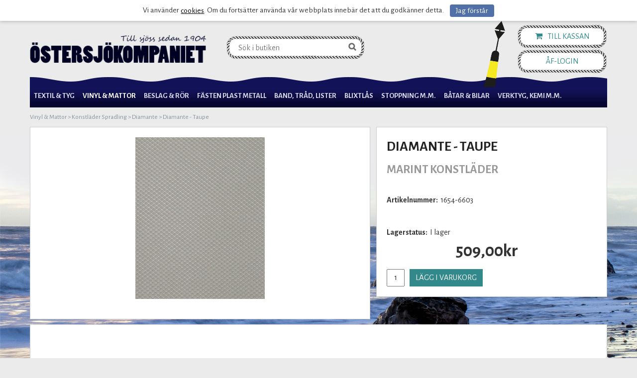

--- FILE ---
content_type: text/html; charset=utf-8
request_url: https://www.ostersjokompaniet.se/kontlader-mattor/konstlader-spradling/diamante/1654-6603
body_size: 25123
content:

      <!DOCTYPE html>
      <html lang="sv" class="page-showproduct culture-sv ff-under-cart-active">
      <head id="ctl00_Head1">
<meta name="twitter:card" content="product" />
<meta name="twitter:title" content="Diamante - Taupe  | Östersjökompaniet" />
<meta name="twitter:description" content="Köp Diamante - Taupe hos östersjökompaniet en grossist för båtinredning" />
<meta name="twitter:image" content="https://www.ostersjokompaniet.se/pub_images/large/1654-6603.jpg" />
<meta name="twitter:data1" content="509,00&amp;nbsp;kr" />
<meta name="twitter:label1" content="Price" />
<meta property="og:title" content="Diamante - Taupe  | Östersjökompaniet" />
<meta property="og:type" content="product" />
<meta property="og:url" content="https://www.ostersjokompaniet.se/kontlader-mattor/konstlader-spradling/diamante/1654-6603" />
<meta property="og:image" content="https://www.ostersjokompaniet.se/pub_images/large/1654-6603.jpg" />
<meta property="og:description" content="Köp Diamante - Taupe hos östersjökompaniet en grossist för båtinredning" />
<meta property="og:price:amount" content="509.00" />
<meta property="og:price:currency" content="SEK" /><script type="application/ld+json">
{"@context":"https://schema.org","@type":"Product","name":"Diamante - Taupe","description":"Köp Diamante - Taupe hos östersjökompaniet en grossist för båtinredning","image":"https://www.ostersjokompaniet.se/pub_images/original/1654-6603.jpg","category":"Konstl\u0026#228;der Spradling \u003e Diamante","mpn":"1654-6603","offers":{"@type":"Offer","url":"https://www.ostersjokompaniet.se/kontlader-mattor/konstlader-spradling/diamante/1654-6603","availability":"https://schema.org/InStock","price":"509.00","priceCurrency":"SEK"},"productID":"1654-6603","sku":"1654-6603"}
</script><link href="/SystemScripts/jquery/fancybox/jquery.fancybox.css" rel="stylesheet" type="text/css" />		<meta http-equiv="Content-Type" content="text/html; charset=utf-8" />
		<meta name="Description" content="Köp Diamante - Taupe hos östersjökompaniet en grossist för båtinredning" />
		<meta name="Keywords" content="diamante, konstläder, konst läder, galon, dynklädsel" />
<link href="../../../M1/Production/css/style.css" rel="stylesheet" type="text/css" /><link href="../../../M1/Production/css/extra.css" rel="stylesheet" type="text/css" /><link href="../../../M1/Production/css/stylefastcheckout.css" rel="stylesheet" type="text/css" /><link href="/SystemCss/jquery-ui-custom.css" rel="stylesheet" type="text/css" />
          <script src="/bundle/jshead?v=5YJlCo1tIWjvJzMGCOhKk5uetmcSyMdZj3isgmySddo1"></script>

        <script>var JetshopData={"ChannelInfo":{"Active":1,"Total":1,"Data":{"1":{"Name":"Default","Cultures":["sv-SE"],"DefaultCulture":"sv-SE","Currencies":["SEK"],"DefaultCurrency":"SEK"}}},"ProductId":2846,"CategoryId":431,"NewsId":0,"ManufacturerId":0,"PageId":0,"Language":"sv","Culture":"sv-SE","Currency":"SEK","CurrencyDecimalSeparator":",","CurrencySymbol":"kr","CurrencyDisplay":"n $","VatIncluded":true,"BreadCrumbs":[["Vinyl &amp; Mattor","/kontlader-mattor"],["Konstl&#228;der Spradling","/kontlader-mattor/konstlader-spradling"],["Diamante","/kontlader-mattor/konstlader-spradling/diamante"],["Diamante - Taupe","/kontlader-mattor/konstlader-spradling/diamante/1654-6603"]],"CategoryTemplate":0,"PriceList":"Standard","PriceListId":"0177cd59-cabd-4d5a-a5c8-c14be62b1358","IsLoggedIn":false,"IsStage":false,"IsStartPage":false,"IsCheckoutHttps":false,"ConnectedCategories":[{"Name":"Diamante","Permalink":"/kontlader-mattor/konstlader-spradling/diamante"}],"CanonicalCategoryId":431,"CanonicalBreadCrumbs":["www.ostersjokompaniet.se","","kontlader-mattor","konstlader-spradling","diamante","1654-6603"],"Urls":{"CountryRootUrl":"/","CheckoutUrl":"/checkout","StageCheckoutUrl":"/stage/checkout","ServicesUrl":"/Services","MyPagesUrl":"/my-pages","StageMyPagesUrl":"/stage/my-pages","LoginUrl":"/login","StageLoginUrl":"/stage/login","SignupUrl":"/signup","SignoutUrl":"/signout","MyPagesOrdersUrl":"/my-pages/orders","MyPagesOrderdetailsUrl":"/my-pages/orderdetails","MyPagesSettingsUrl":"/my-pages/settings","TermsAndConditionsUrl":"frakter","CartServiceUrl":"/Services/CartInfoService.asmx/LoadCartInfo"},"Translations":{"ItemNumber":"Artikelnummer","Quantity":"Antal","FilterMobileShowFilter":"Filtrera efter","FilterNoMatch":"Inga träffar med","FilterOk":"Välj","FilterReset":"Återställ filter","FilterSearch":"Sök på","FilterApplyFilter":"Visa produkter","FilterBuyButton":"Köp","FilterSelectAll":"Välj alla","FilterSelected":"Valda","FilterStockStatus":"Lagerstatus","FilterYes":"Ja","FilterYourChoices":"Dina val","FilterClose":"Stäng","FilterInfoButton":"Mer info","FilterLoadMoreProducts":"Ladda fler produkter","FilterMaxPrice":"Pris upp till","FilterMinPrice":"Pris från","Menu":"Meny","Article":"Artikel","PlusVAT":"moms tillkommer med","Price":"Pris","ProceedToCheckout":"Till kassan","ViewCart":"Se kundvagn","YourShoppingCart":"Din kundvagn","GettingCart":"Hämtar kundvagnen...","IncludingVAT":"varav moms","Search":"Sök","Sort_ArticleNumber":"Artikelnummer","Sort_Bestseller":"Bästsäljare","Sort_Custom":"Custom","FilterAllSelected":"Alla valda","OnlyAvailableInWarehouse":"Endast i butik","OnlyAvailableInWebshop":"Endast på webben","ContinueShopping":"Fortsätt handla","Total":"Summa","TotalItems":"Summa artiklar","Cart":"Kundvagn","AddingItemToCart":"Lägger varan i kundvagnen...","Sort_DateAdded":"Tillagd","Sort_Name":"Produktnamn","Sort_Price":"Pris","Sort_SubName":"Underproduktnamn","ResponsiveMyPages_OrderCartRecreationItemErrorNotBuyable":"{0} - Ej köpbar","ResponsiveMyPages_OrderCartRecreationItemErrorOutOfStock":"{0} - Ej i lager"},"Images":{"2846":["1654-6603.jpg"]},"Products":{},"CustomerGroups":null,"SelectedFilters":null,"Order":null,"Customer":{"FirstName":null,"LastName":null,"Email":null,"HasSubscribed":false,"Identifier":null,"MemberNumber":null,"ExternalCustomerId":null,"CheckMemberStatus":false},"ProductInfo":{"ArticleNumber":"1654-6603","Name":"Diamante - Taupe","SubName":"Marint Konstläder","Images":["1654-6603.jpg"],"StockStatus":"I lager","StockStatusId":2,"IsBuyable":true,"Vat":0.25000000,"Price":407.20,"PriceIncVat":509.00,"DiscountPrice":null,"DiscountPriceIncVat":null,"Attributes":null,"DistributionPackageSize":1,"FreightClassID":4},"DateTime":"2025-11-13T11:44:25+01:00"};</script><script type="text/javascript" src="/SystemScripts/jlib.js"></script>
          <script src="/bundle/jsbody?v=GmkY9Tyf-NYU-juSeQ3EBA6bb0hm8_yvuGsAsHQuDEo1"></script>

        <script type="text/javascript">
var UserIsTimeoutTitle = 'Din session är ej längre aktiv';
var UserIsTimeoutMessage = 'Sidan kommer laddas om pga inaktivitet.';
function ReloadAfterTimeout() {
window.location = 'https://www.ostersjokompaniet.se/kontlader-mattor/konstlader-spradling/diamante/1654-6603';}
; function systemResetTimeout(){
                        clearTimeout(window.systemTimeoutChecker);
                        window.systemTimeoutChecker=setTimeout(function(){ UserIsTimeout(UserIsTimeoutTitle, UserIsTimeoutMessage, ReloadAfterTimeout); },1190000);
                    };</script>

<script>window.dataLayer = window.dataLayer || [];</script>

<script>
(function(i,s,o,g,r,a,m){i['GoogleAnalyticsObject']=r;i[r]=i[r]||function(){
(i[r].q=i[r].q||[]).push(arguments)},i[r].l=1*new Date();a=s.createElement(o),
m=s.getElementsByTagName(o)[0];a.async=1;a.src=g;m.parentNode.insertBefore(a,m)
})(window,document,'script','//www.google-analytics.com/analytics.js','ga');

ga('create', 'UA-38697542-2', 'auto');
ga('send', 'pageview');

</script>
<script async defer src="https://www.googletagmanager.com/gtag/js?id=G-0VLHJX2XEV"></script>
<script>
  window.dataLayer = window.dataLayer || [];
  function gtag(){ dataLayer.push(arguments); }
  gtag('js', new Date());
  gtag('config', 'G-0VLHJX2XEV', { 'groups': 'GA4', 'send_page_view': false, 'currency': 'SEK' });
</script><!-- Move this block to Admin > Settings > Script Management > All pages -->
    <meta name="viewport" content="width=device-width, initial-scale=1.0"/>
    <link href='//fonts.googleapis.com/css?family=Alegreya+Sans:400,900,700,300' rel='stylesheet' type='text/css'>
    <link href="/M1/Stage/css/base-responsive.css" rel="stylesheet" type="text/css" />
    <link rel="stylesheet" href="/M1/Stage/css/font-awesome.min.css">
    <script src="/M1/Stage/scripts/base-responsive-libraries.js"></script>
    <script src="/M1/Stage/scripts/ostersjokompaniet.js"></script>
    <script src="/M1/Stage/scripts/base-responsive-modules.js"></script>
    <!--[if lt IE 9]>
    <script src="/M1/Stage/scripts/shiv-html5.js"></script>
    <script src="/M1/Stage/scripts/shiv-cssMatcher.js"></script>
    <script src="/M1/Stage/scripts/shiv-rem.js"></script>
    <script src="/M1/Stage/scripts/shiv-selector.js"></script>
    <script src="/M1/Stage/scripts/shiv-mediaQuery.js"></script>
    <![endif]-->
<!-- End block--><link rel="canonical" href="https://www.ostersjokompaniet.se/kontlader-mattor/konstlader-spradling/diamante/1654-6603" /><link href="/WebResource.axd?d=[base64]&amp;t=638953238051300389" type="text/css" rel="stylesheet" /><link href="/WebResource.axd?d=[base64]&amp;t=638953238051300389" type="text/css" rel="stylesheet" /><title>
	Diamante - Taupe  | Östersjökompaniet
</title></head>
      <body id="ctl00_bdy" class="one-column hide-left-area">
      <form method="post" action="/kontlader-mattor/konstlader-spradling/diamante/1654-6603" onsubmit="javascript:return WebForm_OnSubmit();" id="aspnetForm" autocomplete="off">
<div class="aspNetHidden">
<input type="hidden" name="__EVENTTARGET" id="__EVENTTARGET" value="" />
<input type="hidden" name="__EVENTARGUMENT" id="__EVENTARGUMENT" value="" />
<input type="hidden" name="ctl00_main_ctl00_ctl00_tabContent_ClientState" id="ctl00_main_ctl00_ctl00_tabContent_ClientState" value="{&quot;ActiveTabIndex&quot;:-1,&quot;TabEnabledState&quot;:[true],&quot;TabWasLoadedOnceState&quot;:[false]}" />
<input type="hidden" name="__LASTFOCUS" id="__LASTFOCUS" value="" />
<input type="hidden" name="__VIEWSTATE" id="__VIEWSTATE" value="/[base64]////[base64]////8PZL5NydStDo3okO8Cft4dwrbmGhgWyCb9uKCeZ4vTkrrb" />
</div>

<script type="text/javascript">
//<![CDATA[
var theForm = document.forms['aspnetForm'];
function __doPostBack(eventTarget, eventArgument) {
    if (!theForm.onsubmit || (theForm.onsubmit() != false)) {
        theForm.__EVENTTARGET.value = eventTarget;
        theForm.__EVENTARGUMENT.value = eventArgument;
        theForm.submit();
    }
}
//]]>
</script>


<script src="/WebResource.axd?d=1SYVfJI6ZauwFssmlmHfNFfV2fP_mPLZIsXfhhSOQWlAieGZhfRVAMUnLUlujp9NCXYnIfJUp6TchDNIJYEekDmtcakbh5CRZ_KvInU4dJM1&amp;t=638942282805310136" type="text/javascript"></script>

<script type="text/javascript">function SelectAttribute(n,sval) { $("[id$='ddlAttribute"+n+"']").val(sval).trigger('change'); }$(document).ready(function() {if( $("[id$='ddlAttribute2']").length > 0 ){$("[id$='ddlAttribute2']").trigger('change');}else{$("[id$='ddlAttribute1']").trigger('change');}});</script>
<script src="/ScriptResource.axd?d=A9jFfkDZABZ4gFMPkZwZQZm_ZyJtkt7E7yyly3He_rhbu6x1DaoiFVTUozzHB1B0lYxg_IXzMCVa8SOQmKGA4p-v9b1SDeVXLyWb4CG9gY8xh_XMBIhJfBs0bapeqncLGOvPasXo1WBb03usSqRnQDatxgQ3UFpaKNAEoWEGKKk1&amp;t=ffffffffe6692900" type="text/javascript"></script>
<script src="/ScriptResource.axd?d=2tCO-XTNAXurvhh_aKP1PuNx_WR3LXcvGrKuvF0lp_7QR1x5EG-6oqZb9S-GiYS4Qllpvqza_5ONUG8hrIql8mo7wZsOKGdtodxvfuAAP_PET2k6MJtTTNQsKa2e4Dnb7_ojgS2BvbX9PZNHvCuT3X4macDblfhrJ-c7oJTUtLkcVOiJPC78cYzIZvMAXc3D0&amp;t=32e5dfca" type="text/javascript"></script>
<script src="/ScriptResource.axd?d=jBEYVaD3FEzjc5wz-jw1R31Mf_3ord9DMddrwpOUibxHms30eWlBpGEk2xgtjhTdLTZ4jwS4WYjU3LwQ2URGpvEpvYmqKR_10IvZshoX5h6gpTLoBD6skIo7CX4HIige10BLt1JekP58thoRHfk4YKK08MaH7M4vlScP1z7gwxF6P4LUKbzpB3YEx4lgIM920&amp;t=32e5dfca" type="text/javascript"></script>
<script src="/ScriptResource.axd?d=[base64]&amp;t=ffffffffdec43715" type="text/javascript"></script>
<script src="../../../SystemScripts/Product.js?v=4" type="text/javascript"></script>
<script src="/ScriptResource.axd?d=[base64]&amp;t=ffffffffdec43715" type="text/javascript"></script>
<script src="/ScriptResource.axd?d=[base64]&amp;t=ffffffffdec43715" type="text/javascript"></script>
<script src="/ScriptResource.axd?d=pTCmGQXYXBvhwnp3sB8z8XqIi8r44qOqJFIuKzOCj0C-dLpmI8i-1Ozf9ZwLdvsMnuJjiL5F-8u_MPQt_3fuzatZIDopUAmHhoSZISzqwq1cyFO8ghjSxSt1qSDkzbZWsSpPsRiEeTTlQLazsd1gLwau-x8D9YYFL1VSRpNCdwUS36h6K4fFzyHPlDkEasmI0&amp;t=7d5986a" type="text/javascript"></script>
<script src="/ScriptResource.axd?d=OYVyBk1GzkWMYuGfM8q5BoRrmXC1k51ujc8c3lAbhHhgEX9pyXAhH0DR7CibSKHDI2ntDFp6_o5pAkHHNqGo8uYRP3tmeXdkAtvbwTVZbXEuv4fqgHEON9X9l4L9Jjsg7JI9Kf9wRdjGpd3DpLXkewvyeMTS40IBXhyPoXgyRAE1&amp;t=7d5986a" type="text/javascript"></script>
<script src="/ScriptResource.axd?d=9ocHRzy7CHwoKZtriLgZDOxZ2aiDcAGSE4fV4X0H0fMc2cosEmlyXTUYQlrDPvkPBRLUS-uwUCRRMxmQRIeqRV3WVIkA-_n3Y8bLiIrl2aGcaDdFWizDDaU1EuF-Sn98QopC_d_2BlMze7dVJac3mZ-MNLqC12mNMaA8rEmB97g1&amp;t=7d5986a" type="text/javascript"></script>
<script src="/ScriptResource.axd?d=jUXnz37GA_P7dFEuLIIw40z5Gj070DGPa4_TcLt55ZMjoATi_tMlzSmnjiS6SjOO2TNaWaevyZcE6XzGIn5cDvhFq0z5U-kuf4IkV7GWKm-RCbJN6mckP_7QM0Y3GKwmxlrJXfqOalsfGFZjEdiNGvZ0bBX7VM2-BJGDL-XDOFk1&amp;t=7d5986a" type="text/javascript"></script>
<script src="/ScriptResource.axd?d=YnFE_EtgooYmlAFJ5QJaev6o6n1-xAXZMIJIfja0r-RzcHk9cmVjZFqkFvFPHCEQSorWehY5bj6N-HQmPGHzBEQIJXNwUgcDDEGRVPFauIMbeT6MpPqBNlBKTmGX9PahP-uDfIygWOi0lE5RldNYqyHyTs0l1U6HRxp6s_b1NMU1&amp;t=7d5986a" type="text/javascript"></script>
<script src="/ScriptResource.axd?d=gErpbTt43r9NDZD4IxQjHS3-HiOfBzjfDKubyvMBTsNrtpWXUkDaUAcVnLjvTKSSOl9XU6VF3k_AFZG2TYH18Z0J9bvt2AX2FMsoj59h_QqaSdTQyhhT6ckt4y6pn6uNzuC3TXQd7aDwGoD8dl-aZ3T_PyzvK9aTNQQfZBfqcZvnoRaSPKY88bcyOIKyYdEh0&amp;t=7d5986a" type="text/javascript"></script>
<script src="/ScriptResource.axd?d=[base64]&amp;t=ffffffffdec43715" type="text/javascript"></script>
<script src="/ScriptResource.axd?d=6-2P9rp5UlYkdkcvLdGDfybcOtCALabJ2_s0cfLXWFxituTDU7S_jmurX3zTF5enf6gJvHQwQGyvaOonFvRLdkF2Cmsecry0dd49vFw3_L2IGsTym2Ok4PSTyjXv1xyu_rWF5rbuFDVa39367_329yVAXnBHcC1IhOo8hfxUbDk1&amp;t=7d5986a" type="text/javascript"></script>
<script src="/ScriptResource.axd?d=Z4OdJxLV5w5fqmWZ-stJ-4lPJ3ZWT3R8tB8Dv45asfJoYJG1PePMwFWbypECkmXeIUAUUHV_3Ec7YNJ_la5h9i2EF76inLccfza5QOnl5wOSVaMrg2H8qpLHim1VIcpVn_YhSPjYaSLqhU8YPEnTUzYwN40l0PNQ0ORrhYrjvoOUOgNNopYDdZS5npP4b9if0&amp;t=7d5986a" type="text/javascript"></script>
<script src="/ScriptResource.axd?d=Xvn9xuOrOJ7Bpcye8PZ4pmrYG1jpN1DKhpetCs7JKesvxZFI7Ygz34mHtCY2Y4rQ_uw5gspilGxB8Q8hr3txymbno0GrALrxIQUgdsgChc_RTPT7DGNXH6rAiCpBFtutXegZ63OJUkly2jdtYjXcgU9rNUCAZXx3zFlz4QUtwxw1&amp;t=7d5986a" type="text/javascript"></script>
<script src="../../../Services/General.asmx/js" type="text/javascript"></script>
<script type="text/javascript">
//<![CDATA[
function WebForm_OnSubmit() {
if (typeof(ValidatorOnSubmit) == "function" && ValidatorOnSubmit() == false) return false;
return true;
}
//]]>
</script>

			<div class="aspNetHidden">

				<input type="hidden" name="__VIEWSTATEGENERATOR" id="__VIEWSTATEGENERATOR" value="C65414BD" />
				<input type="hidden" name="__EVENTVALIDATION" id="__EVENTVALIDATION" value="/wEdAAqYvzeH+8DagtUu2tvWpXw2GwpLWc6yn+TNARkzMayCFJXQP73ca8WQH7YGZDNSVWSSC1na3UvWZPk/FV33b3UMW2DC7DPQ7O0ixXYiN/s28g4RfCNpRy+gYSWYRyyHsHFhd1ujjCaB6OTG3ew0w6h99c/T/pu5ZMRHDajcys7x8S8NiZ1BrQA0qYRKF4nAPBMdRum6rTk+u94jQy9B0d3uFdnOy7se2DtSj38mQ8wbTqTVoZVPEWLAKCEcr/ayWXM=" />
			</div>
      <script type="text/javascript">
//<![CDATA[
Sys.WebForms.PageRequestManager._initialize('ctl00$sm', 'aspnetForm', [], [], [], 90, 'ctl00');
//]]>
</script>


      

      <script type="text/javascript">
        var alertText = 'Du m\u00E5ste fylla i minst tv\u00E5 tecken';
      </script>

<div id="cip"><div id="ctl00_cip_tag">

</div><div id="ctl00_cip_anShow">

</div><div id="ctl00_cip_anClose">

</div></div>

<div class="popup-info-box">
    <div class="popup-info-box-close">
    </div>
    <div class="popup-info-box-content">
    </div>
</div>


<div id="document-wrapper" class="clear">
    <div id="page-top">
    </div>
    <div id="main-wrapper" class="clear">
        <div id="wrapper-page">
            <div id="wrapper-page-content">
                <div id="header">
                    <div id="header-inner">
                        <div class="logo-wrapper">
    <div class="logo-header">
        <span id="ctl00_ctl06_ctl00_ctl00_labTitle"></span></div>
    <div class="logo-body">
        <input type="image" name="ctl00$ctl06$ctl00$ctl00$imgLogo" id="ctl00_ctl06_ctl00_ctl00_imgLogo" title="Östersjökompaniet" src="/production/images/logo.png" alt="Östersjökompaniet" onclick="javascript:WebForm_DoPostBackWithOptions(new WebForm_PostBackOptions(&quot;ctl00$ctl06$ctl00$ctl00$imgLogo&quot;, &quot;&quot;, true, &quot;&quot;, &quot;&quot;, false, false))" />
    </div>
    <div class="logo-footer"></div>
</div>

                        <div class="header-boj"><img src="/M1/stage/images/bg/boj.png"/></div>
                        <div id="scroll-content">
                            <div id="menu-buttons-wrapper" class="resetfloat">
                                <div id="menu-activator" class="menu-icon icon-button"><i class="fa fa-bars fa-fw"></i><span>Menu</span></div>
                                <div id="search-activator" class="search-icon icon-button"><i class="fa fa-search fa-fw"></i><span></span></div>
                                <div id="cart-activator" class="cart-icon icon-button"><i class="fa fa-shopping-cart fa-fw"></i><span></span><b></b></div>
                            </div>

                            <div id="menu-wrapper">

                                <div id="search-box-wrapper" class="menu-component">
                                    <div id="ctl00_searchBox" DisplayType="Basic" class="search-box-wrapper">
	<div class="search-box-header">S&#246;k i butiken</div><div class="search-box-body"><div class="search-box-input"><input name="ctl00$searchBox$tbSearch" id="ctl00_searchBox_tbSearch" type="search" placeholder="Sök i butiken" /></div><div class="search-box-button"><a id="ctl00_searchBox_SearchBoxButton" class="search-icon" title="Search" href="javascript:DoSearch(&#39;/searchresults&#39;, &#39;ctl00_searchBox_tbSearch&#39;, &quot;Du m\u00E5ste fylla i minst tv\u00E5 tecken&quot;, 20);"><img src="../../../M1/Production/images/buttons/sv-SE/search.png" /></a></div></div><div class="search-box-footer"></div>
</div>
                                </div>

                                <div class="cart-area-wrapper menu-component">
                                    
<div class="small-cart-wrapper">
    <div class="small-cart-header">
        <span><span id="ctl00_Cart1_ctl00_ctl00_SmallCartHeaderLabel">Kundvagn</span></span>
    </div>
    <div id="ctl00_Cart1_ctl00_ctl00_SmallCartBody" class="small-cart-body">
        <div class="small-cart-items">
             <span class="small-cart-items-label"><span id="ctl00_Cart1_ctl00_ctl00_SmallCartItemsLabel">Antal varor</span></span>
             <span class="small-cart-items-value">0</span>
             <span class="small-cart-items-suffix"><span id="ctl00_Cart1_ctl00_ctl00_SmallCartItemsPcs">st</span></span>
        </div>
        <div id="ctl00_Cart1_ctl00_ctl00_SmallCartSumPanel" class="small-cart-sum">
	
            <span class="small-cart-sum-label"><span id="ctl00_Cart1_ctl00_ctl00_SmallCartSummaLabel">Summa</span></span>
            <span class="small-cart-sum-value">0,00 kr</span>
        
</div>
    </div>
    

<div class="SmallCartButtons">
    <a class="button checkout-text button-disabled" id="ctl00_Cart1_ctl00_ctl00_CartNavigation_ctl00_ctl00_CheckoutButton" rel="nofollow"><span>Till kassan</span></a>
    <a class="button mypages-text button-disabled" id="ctl00_Cart1_ctl00_ctl00_CartNavigation_ctl00_ctl00_MyPagesButton" rel="nofollow"><span>Mina sidor</span></a>
    <a class="button fancybox-iframe-login login-text" id="ctl00_Cart1_ctl00_ctl00_CartNavigation_ctl00_ctl00_LoginText" href="https://www.ostersjokompaniet.se/FastLogin.aspx?ReturnURL=%2fkontlader-mattor%2fkonstlader-spradling%2fdiamante%2f1654-6603" rel="nofollow"><span>&#197;F-login</span></a>
    
</div>
    
    <div class="small-cart-footer">
    </div>
</div>
                                    <div id='FreeFreight_Cart' onclick='SwitchExpand(this);'></div>

                                    <!--Voucher is no longer supported-->
                                </div>

                                <div id="info-text-left-wrapper" class="menu-component hide-for-large-down">
                                    <div id="ctl00_itc">

			</div>
                                    <div class="header-payment-icons">
                                        <img src="/systemimages/cmn/partnericons-visa.png" alt="Visa" title="Visa" class="jspartner-logo jspartner-logos-visa" />
                                        <img src="/systemimages/cmn/partnericons-mastercard.png" alt="MasterCard" title="MasterCard" class="jspartner-logo jspartner-logos-mastercard" /><br/>
                                        <img src="/systemimages/cmn/partnericons-klarnafaktura-new.png" alt="Klarna Faktura" title="Klarna Faktura" class="jspartner-logo jspartner-logos-klarnafaktura-new" />
                                        <img src="/systemimages/cmn/partnericons-klarnakonto-new.png" alt="Klarna Konto" title="Klarna Konto" class="jspartner-logo jspartner-logos-klarnakonto-new" />

                                    </div>
                                </div>

                            </div>

                        </div>

                    </div>
                </div>
                <nav id="cat-nav" role="navigation" class="menu-component style-megadropdown">
                    <div class="nav-bar resetfloat">
                        <ul id="category-navigation" class="category-navigation lv1"><li class="lv1 pos1 first has-subcategories"><a href="/textil-tyg">Textil & Tyg</a><ul class="lv2"><li class="lv2 pos1 first has-subcategories"><a href="/textil-tyg/kapellvav">Kapellväv</a><ul class="lv3"><li class="lv3 pos1 first"><a href="/textil-tyg/kapellvav/sunbrella-plus">Sunbrella Plus</a></li><li class="lv3 pos2"><a href="/textil-tyg/kapellvav/sunbrella-marin">Sunbrella Marin Obelagd</a></li><li class="lv3 pos3"><a href="/textil-tyg/kapellvav/sauleda">Sauleda Sea Star Kapellväv</a></li><li class="lv3 pos4 last"><a href="/textil-tyg/kapellvav/sandatex">Sandatex</a></li></ul></li><li class="lv2 pos2 has-subcategories"><a href="/textil-tyg/skyddsduk">Skyddsduk</a><ul class="lv3"><li class="lv3 pos1 first"><a href="/textil-tyg/skyddsduk/pacific-top-premium">Pacific Top Premium</a></li><li class="lv3 pos2"><a href="/textil-tyg/skyddsduk/surlast">Surlast</a></li><li class="lv3 pos3"><a href="/textil-tyg/skyddsduk/monaco">Monaco</a></li><li class="lv3 pos4"><a href="/textil-tyg/skyddsduk/nautic-deck">Sauleda Nautic Deck</a></li><li class="lv3 pos5"><a href="/textil-tyg/skyddsduk/t-tex">T-Tex</a></li><li class="lv3 pos6"><a href="/textil-tyg/skyddsduk/sunworker">Sunworker</a></li><li class="lv3 pos7"><a href="/textil-tyg/skyddsduk/stamoid-light">Stamoid Light</a></li><li class="lv3 pos8"><a href="/textil-tyg/skyddsduk/pvc-680g">PVC 680g</a></li><li class="lv3 pos9"><a href="/textil-tyg/skyddsduk/sunbrella-furling">Sunbrella Furling</a></li><li class="lv3 pos10 last"><a href="/textil-tyg/skyddsduk/ovrigt">Övrigt</a></li></ul></li><li class="lv2 pos3 has-subcategories"><a href="/textil-tyg/tyger">Tyger Interiört Båt/Hem</a><ul class="lv3"><li class="lv3 pos1 first"><a href="/textil-tyg/tyger/gordon">Gordon</a></li><li class="lv3 pos2"><a href="/textil-tyg/tyger/artemisportland">Artemis/Portland</a></li><li class="lv3 pos3"><a href="/textil-tyg/tyger/etna">Etna</a></li><li class="lv3 pos4"><a href="/textil-tyg/tyger/sohoatlas">Soho/Atlas</a></li><li class="lv3 pos5"><a href="/textil-tyg/tyger/sawana">Sawana</a></li><li class="lv3 pos6"><a href="/textil-tyg/tyger/alova">Alova</a></li><li class="lv3 pos7"><a href="/textil-tyg/tyger/alova-kviltat">Alova Kviltat</a></li><li class="lv3 pos8"><a href="/textil-tyg/tyger/morklaggningstyg">Mörkläggningstyg</a></li><li class="lv3 pos9 last"><a href="/textil-tyg/tyger/one-moment">One Moment</a></li></ul></li><li class="lv2 pos4 has-subcategories"><a href="/textil-tyg/tyg">Tyg</a><ul class="lv3"><li class="lv3 pos1 first"><a href="/textil-tyg/tyg/antara">Antara</a></li><li class="lv3 pos2"><a href="/textil-tyg/tyg/nat-undertyg">Nät & Undertyg</a></li><li class="lv3 pos3 last"><a href="/textil-tyg/tyg/laminerade-tyger">Laminerade tyger</a></li></ul></li><li class="lv2 pos5 has-subcategories"><a href="/textil-tyg/sunbrella-marin">Sunbrella Marin Kollektion</a><ul class="lv3"><li class="lv3 pos1 first"><a href="/textil-tyg/sunbrella-marin/solid">Solid</a></li><li class="lv3 pos2"><a href="/textil-tyg/sunbrella-marin/natte">Natte</a></li><li class="lv3 pos3"><a href="/textil-tyg/sunbrella-marin/source">Source</a></li><li class="lv3 pos4"><a href="/textil-tyg/sunbrella-marin/heritage">Heritage</a></li><li class="lv3 pos5"><a href="/textil-tyg/sunbrella-marin/slow">Slow</a></li><li class="lv3 pos6"><a href="/textil-tyg/sunbrella-marin/harvest">Harvest</a></li><li class="lv3 pos7 last"><a href="/textil-tyg/sunbrella-marin/plastad-dynvav">Plastad Dynväv</a></li></ul></li><li class="lv2 pos6 has-subcategories"><a href="/textil-tyg/sunbrella-outdoor-1">Sunbrella Outdoor</a><ul class="lv3"><li class="lv3 pos1 first last"><a href="/textil-tyg/sunbrella-outdoor-1/deauville">Deauville</a></li></ul></li><li class="lv2 pos7 has-subcategories"><a href="/textil-tyg/biltyg-cabvav">Biltyg & Cabväv</a><ul class="lv3"><li class="lv3 pos1 first"><a href="/textil-tyg/biltyg-cabvav/innertak">Innertak Bilar</a></li><li class="lv3 pos2"><a href="/textil-tyg/biltyg-cabvav/innertak-laminerade">Innertak Laminerade</a></li><li class="lv3 pos3"><a href="/textil-tyg/biltyg-cabvav/cabvav">Cabväv</a></li><li class="lv3 pos4"><a href="/textil-tyg/biltyg-cabvav/takvinyler">Takvinyl</a></li><li class="lv3 pos5 last"><a href="/textil-tyg/biltyg-cabvav/kladseltyg">Klädseltyg</a></li></ul></li><li class="lv2 pos8 last has-subcategories"><a href="/textil-tyg/niroxx-exteriort-bathem">Niroxx Exteriört Båt/Hem</a><ul class="lv3"><li class="lv3 pos1 first"><a href="/textil-tyg/niroxx-exteriort-bathem/niroxx-4-season">Niroxx 4 Season</a></li><li class="lv3 pos2 last"><a href="/textil-tyg/niroxx-exteriort-bathem/niroxx-outdoor">Niroxx Outdoor</a></li></ul></li></ul></li><li class="lv1 pos2 active has-subcategories"><a href="/kontlader-mattor">Vinyl & Mattor</a><ul class="lv2"><li class="lv2 pos1 first active has-subcategories"><a href="/kontlader-mattor/konstlader-spradling">Konstläder Spradling</a><ul class="lv3"><li class="lv3 pos1 first"><a href="/kontlader-mattor/konstlader-spradling/marlin">Marlin</a></li><li class="lv3 pos2"><a href="/kontlader-mattor/konstlader-spradling/silvertex">Silvertex</a></li><li class="lv3 pos3"><a href="/kontlader-mattor/konstlader-spradling/carbon-fiber">Carbon Fiber</a></li><li class="lv3 pos4 active selected"><a href="/kontlader-mattor/konstlader-spradling/diamante">Diamante</a></li><li class="lv3 pos5"><a href="/kontlader-mattor/konstlader-spradling/islander">Islander</a></li><li class="lv3 pos6"><a href="/kontlader-mattor/konstlader-spradling/cardiff">Cardiff</a></li><li class="lv3 pos7"><a href="/kontlader-mattor/konstlader-spradling/vogue">Vogue</a></li><li class="lv3 pos8"><a href="/kontlader-mattor/konstlader-spradling/maglia">Maglia</a></li><li class="lv3 pos9 last"><a href="/kontlader-mattor/konstlader-spradling/valencia">Valencia</a></li></ul></li><li class="lv2 pos2 has-subcategories"><a href="/kontlader-mattor/konstlader-ovrigt">Konstläder Övrigt</a><ul class="lv3"><li class="lv3 pos1 first"><a href="/kontlader-mattor/konstlader-ovrigt/sunbrella-horizon">Sunbrella Horizon</a></li><li class="lv3 pos2"><a href="/kontlader-mattor/konstlader-ovrigt/sunbrella-sorrento">Sunbrella Sorrento</a></li><li class="lv3 pos3"><a href="/kontlader-mattor/konstlader-ovrigt/domino">Domino</a></li><li class="lv3 pos4"><a href="/kontlader-mattor/konstlader-ovrigt/trento">Trento</a></li><li class="lv3 pos5"><a href="/kontlader-mattor/konstlader-ovrigt/delmar">DelMar</a></li><li class="lv3 pos6"><a href="/kontlader-mattor/konstlader-ovrigt/miami">Miami</a></li><li class="lv3 pos7"><a href="/kontlader-mattor/konstlader-ovrigt/galaxy">Galaxy</a></li><li class="lv3 pos8"><a href="/kontlader-mattor/konstlader-ovrigt/laminerad-vinyl">Laminerad Vinyl</a></li><li class="lv3 pos9"><a href="/kontlader-mattor/konstlader-ovrigt/svetsad-vinyl">Svetsad Vinyl</a></li><li class="lv3 pos10 last"><a href="/kontlader-mattor/konstlader-ovrigt/ovriga">Övriga</a></li></ul></li><li class="lv2 pos3 has-subcategories"><a href="/kontlader-mattor/mattor-golv">Mattor & Golv</a><ul class="lv3"><li class="lv3 pos1 first"><a href="/kontlader-mattor/mattor-golv/eldorado-cut-pile">Eldorado Cut Pile</a></li><li class="lv3 pos2"><a href="/kontlader-mattor/mattor-golv/detroit-loop">Detroit Loop</a></li><li class="lv3 pos3"><a href="/kontlader-mattor/mattor-golv/bas">BAS</a></li><li class="lv3 pos4"><a href="/kontlader-mattor/mattor-golv/nevada">Nevada</a></li><li class="lv3 pos5"><a href="/kontlader-mattor/mattor-golv/divmattor">Div.Mattor</a></li><li class="lv3 pos6"><a href="/kontlader-mattor/mattor-golv/durkmaterial">Durkmaterial</a></li><li class="lv3 pos7"><a href="/kontlader-mattor/mattor-golv/filtmattor">Filtmattor</a></li><li class="lv3 pos8 last"><a href="/kontlader-mattor/mattor-golv/bilmatta">Bilmatta</a></li></ul></li><li class="lv2 pos4 has-subcategories"><a href="/kontlader-mattor/mattor-till-bat-hem">Mattor till Båt & Hem</a><ul class="lv3"><li class="lv3 pos1 first"><a href="/kontlader-mattor/mattor-till-bat-hem/aukland">Aukland</a></li><li class="lv3 pos2"><a href="/kontlader-mattor/mattor-till-bat-hem/baltic">Baltic</a></li><li class="lv3 pos3"><a href="/kontlader-mattor/mattor-till-bat-hem/matta-marina">Matta Marina</a></li><li class="lv3 pos4"><a href="/kontlader-mattor/mattor-till-bat-hem/batmatta-prato">Båtmatta Prato</a></li><li class="lv3 pos5"><a href="/kontlader-mattor/mattor-till-bat-hem/bellini">Bellini</a></li><li class="lv3 pos6 last"><a href="/kontlader-mattor/mattor-till-bat-hem/highland">Highland</a></li></ul></li><li class="lv2 pos5 has-subcategories"><a href="/kontlader-mattor/skrovkladsel">Skrovklädsel</a><ul class="lv3"><li class="lv3 pos1 first"><a href="/kontlader-mattor/skrovkladsel/zander">Zander</a></li><li class="lv3 pos2 last"><a href="/kontlader-mattor/skrovkladsel/seawall">Seawall</a></li></ul></li><li class="lv2 pos6 last has-subcategories"><a href="/kontlader-mattor/konstlader-tillfalliga">Konstläder tillfälliga</a><ul class="lv3"><li class="lv3 pos1 first"><a href="/kontlader-mattor/konstlader-tillfalliga/poseidon">Poseidon</a></li><li class="lv3 pos2"><a href="/kontlader-mattor/konstlader-tillfalliga/spandau">Spandau</a></li><li class="lv3 pos3"><a href="/kontlader-mattor/konstlader-tillfalliga/ledermovil">Ledermovil</a></li><li class="lv3 pos4 last"><a href="/kontlader-mattor/konstlader-tillfalliga/california-skinn-pa-rulle">California Konstskinn på rulle</a></li></ul></li></ul></li><li class="lv1 pos3 has-subcategories"><a href="/beslag-ror">Beslag & Rör</a><ul class="lv2"><li class="lv2 pos1 first has-subcategories"><a href="/beslag-ror/kapellror">Kapellrör</a><ul class="lv3"><li class="lv3 pos1 first"><a href="/beslag-ror/kapellror/rostfritt">Rostfritt</a></li><li class="lv3 pos2 last"><a href="/beslag-ror/kapellror/aluminium">Aluminium</a></li></ul></li><li class="lv2 pos2 has-subcategories"><a href="/beslag-ror/bagar-beslag">Bågar & Beslag</a><ul class="lv3"><li class="lv3 pos1 first"><a href="/beslag-ror/bagar-beslag/kapellbeslag-rostfritt-vik">Kapellbeslag Rostfritt VIK</a></li><li class="lv3 pos2"><a href="/beslag-ror/bagar-beslag/kapellbeslag-rostfritt">Kapellbeslag Rostfritt</a></li><li class="lv3 pos3"><a href="/beslag-ror/bagar-beslag/kapellbeslag-massing">Kapellbeslag Mässing </a></li><li class="lv3 pos4"><a href="/beslag-ror/bagar-beslag/kapellbeslag-jukova">Kapellbeslag Jukova</a></li><li class="lv3 pos5"><a href="/beslag-ror/bagar-beslag/kapellbeslag-plast">Kapellbeslag Plast</a></li><li class="lv3 pos6 last"><a href="/beslag-ror/bagar-beslag/tillbehor">Tillbehör</a></li></ul></li><li class="lv2 pos3 last has-subcategories"><a href="/beslag-ror/skenor-stottor">Skenor & Stöttor</a><ul class="lv3"><li class="lv3 pos1 first has-subcategories"><a href="/beslag-ror/skenor-stottor/glidskenor">Glidskenor</a><ul class="lv4"><li class="lv4 pos1 first"><a href="/beslag-ror/skenor-stottor/glidskenor/bartonskena">Bartonskena</a></li><li class="lv4 pos2"><a href="/beslag-ror/skenor-stottor/glidskenor/c-skena">C-Skena</a></li><li class="lv4 pos3"><a href="/beslag-ror/skenor-stottor/glidskenor/ital-skena">Ital Skena</a></li><li class="lv4 pos4"><a href="/beslag-ror/skenor-stottor/glidskenor/ap-skena">AP Skena</a></li><li class="lv4 pos5"><a href="/beslag-ror/skenor-stottor/glidskenor/km-skena">KM Skena</a></li><li class="lv4 pos6"><a href="/beslag-ror/skenor-stottor/glidskenor/ks-skena">KS Skena</a></li><li class="lv4 pos7 last"><a href="/beslag-ror/skenor-stottor/glidskenor/t-skena">T Skena</a></li></ul></li><li class="lv3 pos2"><a href="/beslag-ror/skenor-stottor/sprayhoodskenor">Sprayhoodskenor</a></li><li class="lv3 pos3"><a href="/beslag-ror/skenor-stottor/stottor-hattar">Stöttor & Hattar</a></li><li class="lv3 pos4 last"><a href="/beslag-ror/skenor-stottor/gardinskenor">Gardinskenor</a></li></ul></li></ul></li><li class="lv1 pos4 has-subcategories"><a href="/fasten-plast-metall">Fästen Plast Metall</a><ul class="lv2"><li class="lv2 pos1 first has-subcategories"><a href="/fasten-plast-metall/oljetter">Öljetter</a><ul class="lv3"><li class="lv3 pos1 first"><a href="/fasten-plast-metall/oljetter/kapelloljetter">Kapellöljetter Ovala</a></li><li class="lv3 pos2 last"><a href="/fasten-plast-metall/oljetter/oljetter-runda">Öljetter Runda</a></li></ul></li><li class="lv2 pos2 has-subcategories"><a href="/fasten-plast-metall/brickor-klammer">Brickor, Klammer</a><ul class="lv3"><li class="lv3 pos1 first"><a href="/fasten-plast-metall/brickor-klammer/brickor">Brickor</a></li><li class="lv3 pos2"><a href="/fasten-plast-metall/brickor-klammer/klammer">Klammer</a></li><li class="lv3 pos3"><a href="/fasten-plast-metall/brickor-klammer/spik-nit">Spik & Nit</a></li><li class="lv3 pos4 last"><a href="/fasten-plast-metall/brickor-klammer/bilklips">Bilklips</a></li></ul></li><li class="lv2 pos3 has-subcategories"><a href="/fasten-plast-metall/skruv">Skruv</a><ul class="lv3"><li class="lv3 pos1 first"><a href="/fasten-plast-metall/skruv/skruv-mutter">Övrig Skruv & Mutter </a></li><li class="lv3 pos2"><a href="/fasten-plast-metall/skruv/forsankta">Skruv Försänkt</a></li><li class="lv3 pos3"><a href="/fasten-plast-metall/skruv/skruvkullerforsankt">Skruv Kullerförsänkt</a></li><li class="lv3 pos4"><a href="/fasten-plast-metall/skruv/kullrig">Skruv Kullrig</a></li><li class="lv3 pos5"><a href="/fasten-plast-metall/skruv/plasthattor">Plasthättor</a></li><li class="lv3 pos6 last"><a href="/fasten-plast-metall/skruv/vajer">Vajer</a></li></ul></li><li class="lv2 pos4 has-subcategories"><a href="/fasten-plast-metall/krok-knoppar-ringar">Krok, Knoppar, Ringar och Repstopp</a><ul class="lv3"><li class="lv3 pos1 first"><a href="/fasten-plast-metall/krok-knoppar-ringar/spannen">Spännen</a></li><li class="lv3 pos2"><a href="/fasten-plast-metall/krok-knoppar-ringar/krokar">Krokar</a></li><li class="lv3 pos3"><a href="/fasten-plast-metall/krok-knoppar-ringar/ringar">Ringar</a></li><li class="lv3 pos4"><a href="/fasten-plast-metall/krok-knoppar-ringar/knoppar">Knoppar</a></li><li class="lv3 pos5"><a href="/fasten-plast-metall/krok-knoppar-ringar/byglar">Byglar</a></li><li class="lv3 pos6 last"><a href="/fasten-plast-metall/krok-knoppar-ringar/repstop">Repstop</a></li></ul></li><li class="lv2 pos5 has-subcategories"><a href="/fasten-plast-metall/fastsattningar">Fastsättningar</a><ul class="lv3"><li class="lv3 pos1 first"><a href="/fasten-plast-metall/fastsattningar/tryckknappar">Tryckknappar</a></li><li class="lv3 pos2"><a href="/fasten-plast-metall/fastsattningar/tryckknapp-dot">Tryckknapp DOT</a></li><li class="lv3 pos3"><a href="/fasten-plast-metall/fastsattningar/lift-the-dot">Lift the Dot</a></li><li class="lv3 pos4"><a href="/fasten-plast-metall/fastsattningar/pull-the-dot">Pull The Dot</a></li><li class="lv3 pos5"><a href="/fasten-plast-metall/fastsattningar/snad">SNAD</a></li><li class="lv3 pos6"><a href="/fasten-plast-metall/fastsattningar/loxx-tenax">Loxx, Tenax</a></li><li class="lv3 pos7"><a href="/fasten-plast-metall/fastsattningar/norska-knoppar">Norska knoppar</a></li><li class="lv3 pos8"><a href="/fasten-plast-metall/fastsattningar/kapellvred">Kapellvred</a></li><li class="lv3 pos9"><a href="/fasten-plast-metall/fastsattningar/minax">Minax</a></li><li class="lv3 pos10"><a href="/fasten-plast-metall/fastsattningar/clips-for-dorr-och-rutor">Clips för dörr och rutor</a></li><li class="lv3 pos11"><a href="/fasten-plast-metall/fastsattningar/perfix">Perfix</a></li><li class="lv3 pos12"><a href="/fasten-plast-metall/fastsattningar/rornitar">Rörnitar</a></li><li class="lv3 pos13"><a href="/fasten-plast-metall/fastsattningar/magnetfaste">Magnetfäste</a></li><li class="lv3 pos14"><a href="/fasten-plast-metall/fastsattningar/mattknappar">Mattknappar</a></li><li class="lv3 pos15 last"><a href="/fasten-plast-metall/fastsattningar/ykk">YKK</a></li></ul></li><li class="lv2 pos6 last has-subcategories"><a href="/fasten-plast-metall/plast-gummi">Plast & Gummi</a><ul class="lv3"><li class="lv3 pos1 first"><a href="/fasten-plast-metall/plast-gummi/gummistroppar">Gummistroppar</a></li><li class="lv3 pos2"><a href="/fasten-plast-metall/plast-gummi/gummilister">Gummilister</a></li><li class="lv3 pos3 last"><a href="/fasten-plast-metall/plast-gummi/plastfot-rorande">Plastfot & Rörände</a></li></ul></li></ul></li><li class="lv1 pos5 has-subcategories"><a href="/band-trad-lister">Band, Tråd, Lister</a><ul class="lv2"><li class="lv2 pos1 first has-subcategories"><a href="/band-trad-lister/kantband">Kantband</a><ul class="lv3"><li class="lv3 pos1 first"><a href="/band-trad-lister/kantband/top-line">Top Line</a></li><li class="lv3 pos2"><a href="/band-trad-lister/kantband/300-line">300 Line</a></li><li class="lv3 pos3"><a href="/band-trad-lister/kantband/stamoid">Stamoid</a></li><li class="lv3 pos4"><a href="/band-trad-lister/kantband/sunbrella">Sunbrella Kantband</a></li><li class="lv3 pos5"><a href="/band-trad-lister/kantband/sauleda-kantband">Sauleda Kantband</a></li><li class="lv3 pos6 last"><a href="/band-trad-lister/kantband/kantband-faltband-polyester">Kantband Fältband Polyester</a></li></ul></li><li class="lv2 pos2 has-subcategories"><a href="/band-trad-lister/band">Band</a><ul class="lv3"><li class="lv3 pos1 first has-subcategories"><a href="/band-trad-lister/band/polyesterband">Polyesterband</a><ul class="lv4"><li class="lv4 pos1 first"><a href="/band-trad-lister/band/polyesterband/tunna">Tunna</a></li><li class="lv4 pos2"><a href="/band-trad-lister/band/polyesterband/medium">Medium</a></li><li class="lv4 pos3"><a href="/band-trad-lister/band/polyesterband/heavy">Heavy</a></li><li class="lv4 pos4 last"><a href="/band-trad-lister/band/polyesterband/balte">Bälte</a></li></ul></li><li class="lv3 pos2"><a href="/band-trad-lister/band/polypropylenband">Polypropylenband</a></li><li class="lv3 pos3"><a href="/band-trad-lister/band/gummiband">Gummiband</a></li><li class="lv3 pos4"><a href="/band-trad-lister/band/div-band">Div. band</a></li><li class="lv3 pos5 last"><a href="/band-trad-lister/band/spannband">Spännband</a></li></ul></li><li class="lv2 pos3 has-subcategories"><a href="/band-trad-lister/kardborre">Kardborre</a><ul class="lv3"><li class="lv3 pos1 first"><a href="/band-trad-lister/kardborre/20-mm">Kardborreband 20 mm</a></li><li class="lv3 pos2"><a href="/band-trad-lister/kardborre/30-mm">Kardborreband 30 mm</a></li><li class="lv3 pos3"><a href="/band-trad-lister/kardborre/50-mm">Kardborreband 50 mm</a></li><li class="lv3 pos4"><a href="/band-trad-lister/kardborre/kardborreband-100-mm">Kardborreband 100 mm</a></li><li class="lv3 pos5"><a href="/band-trad-lister/kardborre/kardborre-ovrigt">Kardborre Övrigt</a></li><li class="lv3 pos6 last"><a href="/band-trad-lister/kardborre/kardborreband-sjalvhaftande">Kardborreband Självhäftande</a></li></ul></li><li class="lv2 pos4 has-subcategories"><a href="/band-trad-lister/lina-snore">Lina Snöre</a><ul class="lv3"><li class="lv3 pos1 first"><a href="/band-trad-lister/lina-snore/polyesterlina-snoren">Polyesterlina & Snören</a></li><li class="lv3 pos2"><a href="/band-trad-lister/lina-snore/las-till-lina">Lås till lina</a></li><li class="lv3 pos3"><a href="/band-trad-lister/lina-snore/gummicord">Gummicord</a></li><li class="lv3 pos4 last"><a href="/band-trad-lister/lina-snore/gummistroppar">Gummistroppar</a></li></ul></li><li class="lv2 pos5 has-subcategories"><a href="/band-trad-lister/lister">Lister</a><ul class="lv3"><li class="lv3 pos1 first"><a href="/band-trad-lister/lister/sprayhoodlik">Sprayhoodlik</a></li><li class="lv3 pos2"><a href="/band-trad-lister/lister/spiklist">Spiklist</a></li><li class="lv3 pos3 last"><a href="/band-trad-lister/lister/tatningslister">Tätningslister</a></li></ul></li><li class="lv2 pos6 has-subcategories"><a href="/band-trad-lister/keder">Keder</a><ul class="lv3"><li class="lv3 pos1 first"><a href="/band-trad-lister/keder/keder-kederbult">Keder & kederbult</a></li><li class="lv3 pos2"><a href="/band-trad-lister/keder/top-line">Top Line</a></li><li class="lv3 pos3"><a href="/band-trad-lister/keder/300-line">300 Line</a></li><li class="lv3 pos4 last"><a href="/band-trad-lister/keder/sunbrella">Sunbrella</a></li></ul></li><li class="lv2 pos7 has-subcategories"><a href="/band-trad-lister/trad">Tråd</a><ul class="lv3"><li class="lv3 pos1 first"><a href="/band-trad-lister/trad/coats-36700">Coats 36/700</a></li><li class="lv3 pos2"><a href="/band-trad-lister/trad/coats-364000">Coats 36/4000</a></li><li class="lv3 pos3"><a href="/band-trad-lister/trad/coats-252500">Coats 25/2500</a></li><li class="lv3 pos4"><a href="/band-trad-lister/trad/dabond">Coats Dabond</a></li><li class="lv3 pos5 has-subcategories"><a href="/band-trad-lister/trad/serafil-wr-1">Serafil WR</a><ul class="lv4"><li class="lv4 pos1 first"><a href="/band-trad-lister/trad/serafil-wr-1/serafil-wr-40-trad">Serafil WR 40 tråd</a></li><li class="lv4 pos2"><a href="/band-trad-lister/trad/serafil-wr-1/serafil-wr-20-trad">Serafil WR 20 tråd</a></li><li class="lv4 pos3 last"><a href="/band-trad-lister/trad/serafil-wr-1/serafil-wr-10-trad">Serafil WR 10 tråd</a></li></ul></li><li class="lv3 pos6"><a href="/band-trad-lister/trad/serafil">Serafil</a></li><li class="lv3 pos7 last"><a href="/band-trad-lister/trad/divtrad">Div.Tråd</a></li></ul></li><li class="lv2 pos8 last"><a href="/band-trad-lister/t-list">T-List</a></li></ul></li><li class="lv1 pos6 has-subcategories"><a href="/blixtlas">Blixtlås</a><ul class="lv2"><li class="lv2 pos1 first has-subcategories"><a href="/blixtlas/ykk-10mm">YKK 10mm</a><ul class="lv3"><li class="lv3 pos1 first"><a href="/blixtlas/ykk-10mm/delbara-tagg">Delbara Tagg</a></li><li class="lv3 pos2"><a href="/blixtlas/ykk-10mm/delbara-spiral">Delbara Spiral</a></li><li class="lv3 pos3"><a href="/blixtlas/ykk-10mm/tvavag-tagg">Tvåväg Delbara Tagg</a></li><li class="lv3 pos4"><a href="/blixtlas/ykk-10mm/tvavag-spiral">Tvåväg Delbara Spiral</a></li><li class="lv3 pos5"><a href="/blixtlas/ykk-10mm/lopmeter">Löpmeter</a></li><li class="lv3 pos6"><a href="/blixtlas/ykk-10mm/lopare">Löpare</a></li><li class="lv3 pos7 last"><a href="/blixtlas/ykk-10mm/tillfalliga-blixtlas">Tillfälliga Blixtlås</a></li></ul></li><li class="lv2 pos2 has-subcategories"><a href="/blixtlas/ykk-8mm">YKK 8mm</a><ul class="lv3"><li class="lv3 pos1 first"><a href="/blixtlas/ykk-8mm/8mm-delbara-tagg">Delbara Tagg</a></li><li class="lv3 pos2"><a href="/blixtlas/ykk-8mm/delbara-spiral">Delbara Spiral</a></li><li class="lv3 pos3"><a href="/blixtlas/ykk-8mm/tvavag-delbara-tagg">Tvåväg Delbara Tagg</a></li><li class="lv3 pos4"><a href="/blixtlas/ykk-8mm/tvavag-delbara-spiral">Tvåväg Delbara Spiral</a></li><li class="lv3 pos5"><a href="/blixtlas/ykk-8mm/lopmeter">Löpmeter</a></li><li class="lv3 pos6 last"><a href="/blixtlas/ykk-8mm/lopare">Löpare</a></li></ul></li><li class="lv2 pos3 has-subcategories"><a href="/blixtlas/ykk-6mm">YKK 6mm</a><ul class="lv3"><li class="lv3 pos1 first"><a href="/blixtlas/ykk-6mm/delbara-tagg">Delbara Tagg</a></li><li class="lv3 pos2"><a href="/blixtlas/ykk-6mm/delbara-spiral">Delbara Spiral</a></li><li class="lv3 pos3"><a href="/blixtlas/ykk-6mm/tvavag-delbara-tagg">Tvåväg Delbara Tagg</a></li><li class="lv3 pos4"><a href="/blixtlas/ykk-6mm/tvavag-delbara-spiral">Tvåväg Delbara Spiral</a></li><li class="lv3 pos5"><a href="/blixtlas/ykk-6mm/lopmeter">Löpmeter</a></li><li class="lv3 pos6 last"><a href="/blixtlas/ykk-6mm/lopare">Löpare</a></li></ul></li><li class="lv2 pos4 has-subcategories"><a href="/blixtlas/ykk-4mm">YKK 4mm</a><ul class="lv3"><li class="lv3 pos1 first"><a href="/blixtlas/ykk-4mm/lopmeter">Löpmeter</a></li><li class="lv3 pos2 last"><a href="/blixtlas/ykk-4mm/lopare">Löpare</a></li></ul></li><li class="lv2 pos5 last has-subcategories"><a href="/blixtlas/tillbehor">Tillbehör</a><ul class="lv3"><li class="lv3 pos1 first last"><a href="/blixtlas/tillbehor/verktyg-stopp">Verktyg & Stopp</a></li></ul></li></ul></li><li class="lv1 pos7 has-subcategories"><a href="/stoppning-isolering">Stoppning m.m.</a><ul class="lv2"><li class="lv2 pos1 first has-subcategories"><a href="/stoppning-isolering/skumplast">Skumplast</a><ul class="lv3"><li class="lv3 pos1 first"><a href="/stoppning-isolering/skumplast/kallskum-38kg">Kallskum 38kg</a></li><li class="lv3 pos2"><a href="/stoppning-isolering/skumplast/kallskum-44kg">Kallskum 44kg</a></li><li class="lv3 pos3"><a href="/stoppning-isolering/skumplast/kallskum-55kg">Kallskum 55kg</a></li><li class="lv3 pos4"><a href="/stoppning-isolering/skumplast/polyeter-28kg">Polyeter 28kg</a></li><li class="lv3 pos5"><a href="/stoppning-isolering/skumplast/polyeter-filter">Polyeter Filter</a></li><li class="lv3 pos6"><a href="/stoppning-isolering/skumplast/supermjuk">Supermjuk</a></li><li class="lv3 pos7"><a href="/stoppning-isolering/skumplast/laminerad-skumplast">Laminerad skumplast</a></li><li class="lv3 pos8 last"><a href="/stoppning-isolering/skumplast/gravidry">Gravidry</a></li></ul></li><li class="lv2 pos2 has-subcategories"><a href="/stoppning-isolering/moltex-sensaten">Moltex, Sensaten</a><ul class="lv3"><li class="lv3 pos1 first"><a href="/stoppning-isolering/moltex-sensaten/moltex">Moltex</a></li><li class="lv3 pos2 last"><a href="/stoppning-isolering/moltex-sensaten/sensaten">Sensaten</a></li></ul></li><li class="lv2 pos3 has-subcategories"><a href="/stoppning-isolering/fill-vadd-filt">Fill, Vadd & Filt</a><ul class="lv3"><li class="lv3 pos1 first"><a href="/stoppning-isolering/fill-vadd-filt/fill-vadd">Fill & Vadd</a></li><li class="lv3 pos2 last"><a href="/stoppning-isolering/fill-vadd-filt/isoleringsfilt">Isoleringsfilt</a></li></ul></li><li class="lv2 pos4 has-subcategories"><a href="/stoppning-isolering/kaross-plast-papp">Kaross- plast & papp</a><ul class="lv3"><li class="lv3 pos1 first"><a href="/stoppning-isolering/kaross-plast-papp/plast">Plast</a></li><li class="lv3 pos2 last"><a href="/stoppning-isolering/kaross-plast-papp/papp">Papp</a></li></ul></li><li class="lv2 pos5 has-subcategories"><a href="/stoppning-isolering/till-stoppningar">Till stoppningar</a><ul class="lv3"><li class="lv3 pos1 first last"><a href="/stoppning-isolering/till-stoppningar/till-stoppningar">Till stoppningar</a></li></ul></li><li class="lv2 pos6 last"><a href="/stoppning-isolering/luftspaltsmatta">Luftspaltsmatta</a></li></ul></li><li class="lv1 pos8 has-subcategories"><a href="/batar-bilar">Båtar & Bilar</a><ul class="lv2"><li class="lv2 pos1 first has-subcategories"><a href="/batar-bilar/dynor-tillbehor">Dynor - Tillbehör</a><ul class="lv3"><li class="lv3 pos1 first"><a href="/batar-bilar/dynor-tillbehor/knappar">Knappar</a></li><li class="lv3 pos2 last"><a href="/batar-bilar/dynor-tillbehor/till-dynor">Till Dynor</a></li></ul></li><li class="lv2 pos2 has-subcategories"><a href="/batar-bilar/kapell-tillbehor">Kapell - Tillbehör</a><ul class="lv3"><li class="lv3 pos1 first"><a href="/batar-bilar/kapell-tillbehor/boat-vent">Boat vent</a></li><li class="lv3 pos2 last"><a href="/batar-bilar/kapell-tillbehor/kapelltillbehor">Kapelltillbehör</a></li></ul></li><li class="lv2 pos3 has-subcategories"><a href="/batar-bilar/kapellruta-cabruta">Kapellruta, Cabruta</a><ul class="lv3"><li class="lv3 pos1 first"><a href="/batar-bilar/kapellruta-cabruta/kapellruta">Kapellruta</a></li><li class="lv3 pos2 last"><a href="/batar-bilar/kapellruta-cabruta/cabruta">Cabruta</a></li></ul></li><li class="lv2 pos4"><a href="/batar-bilar/cabbar">Cabbar</a></li><li class="lv2 pos5 has-subcategories"><a href="/batar-bilar/bil-tillbehor">Bil Tillbehör</a><ul class="lv3"><li class="lv3 pos1 first"><a href="/batar-bilar/bil-tillbehor/varmesitsar">Värmesitsar</a></li><li class="lv3 pos2"><a href="/batar-bilar/bil-tillbehor/dorrclips-rutclips">Dörrclips, Rutclips</a></li><li class="lv3 pos3 last"><a href="/batar-bilar/bil-tillbehor/diverse">Diverse</a></li></ul></li><li class="lv2 pos6 last"><a href="/batar-bilar/hostupptagning">Höstupptagning</a></li></ul></li><li class="lv1 pos9 last has-subcategories"><a href="/verktyg-kemi-mm">Verktyg, Kemi M.M.</a><ul class="lv2"><li class="lv2 pos1 first has-subcategories"><a href="/verktyg-kemi-mm/verktyg">Verktyg</a><ul class="lv3"><li class="lv3 pos1 first"><a href="/verktyg-kemi-mm/verktyg/handverktyg">Handverktyg</a></li><li class="lv3 pos2"><a href="/verktyg-kemi-mm/verktyg/el-luft-maskin">El, Luft, Maskin</a></li><li class="lv3 pos3"><a href="/verktyg-kemi-mm/verktyg/halpipor-stansar">Stansar & vertyg till öljetter</a></li><li class="lv3 pos4"><a href="/verktyg-kemi-mm/verktyg/halpipor-haltanger">Hålpipor & håltänger</a></li><li class="lv3 pos5"><a href="/verktyg-kemi-mm/verktyg/knivar-saxar">Knivar & Saxar</a></li><li class="lv3 pos6"><a href="/verktyg-kemi-mm/verktyg/pennor-mm">Pennor m.m.</a></li><li class="lv3 pos7 last"><a href="/verktyg-kemi-mm/verktyg/linjaler">Linjaler</a></li></ul></li><li class="lv2 pos2 has-subcategories"><a href="/verktyg-kemi-mm/verktyg-1">Verktyg</a><ul class="lv3"><li class="lv3 pos1 first"><a href="/verktyg-kemi-mm/verktyg-1/hoover-knapptang-2">Hoover Knapptång</a></li><li class="lv3 pos2"><a href="/verktyg-kemi-mm/verktyg-1/knappmaskin-1">Knappmaskin</a></li><li class="lv3 pos3"><a href="/verktyg-kemi-mm/verktyg-1/bendarc">BendArc</a></li><li class="lv3 pos4"><a href="/verktyg-kemi-mm/verktyg-1/malartillbehor">Målartillbehör</a></li><li class="lv3 pos5"><a href="/verktyg-kemi-mm/verktyg-1/bilverktyg">Bilverktyg</a></li><li class="lv3 pos6"><a href="/verktyg-kemi-mm/verktyg-1/nalar">Nålar</a></li><li class="lv3 pos7 last"><a href="/verktyg-kemi-mm/verktyg-1/hyra-verktyg">Hyra Verktyg</a></li></ul></li><li class="lv2 pos3 has-subcategories"><a href="/verktyg-kemi-mm/klammer-klips">Klammer, Klips</a><ul class="lv3"><li class="lv3 pos1 first"><a href="/verktyg-kemi-mm/klammer-klips/klammer">Klammer</a></li><li class="lv3 pos2"><a href="/verktyg-kemi-mm/klammer-klips/spik-nit">Spik & Nit</a></li><li class="lv3 pos3 last"><a href="/verktyg-kemi-mm/klammer-klips/bilklips">Bilklips</a></li></ul></li><li class="lv2 pos4 has-subcategories"><a href="/verktyg-kemi-mm/lim-rengoring">Lim, rengöring</a><ul class="lv3"><li class="lv3 pos1 first"><a href="/verktyg-kemi-mm/lim-rengoring/lim">Lim</a></li><li class="lv3 pos2"><a href="/verktyg-kemi-mm/lim-rengoring/rengoring">Rengöring</a></li><li class="lv3 pos3"><a href="/verktyg-kemi-mm/lim-rengoring/abnet">Abnet</a></li><li class="lv3 pos4"><a href="/verktyg-kemi-mm/lim-rengoring/impregnering">Impregnering</a></li><li class="lv3 pos5"><a href="/verktyg-kemi-mm/lim-rengoring/losningsmedel">Lösningsmedel</a></li><li class="lv3 pos6"><a href="/verktyg-kemi-mm/lim-rengoring/ladervard">Lädervård</a></li><li class="lv3 pos7"><a href="/verktyg-kemi-mm/lim-rengoring/gasmask">Gasmask</a></li><li class="lv3 pos8 last"><a href="/verktyg-kemi-mm/lim-rengoring/symaskinsolja">Symaskinsolja</a></li></ul></li><li class="lv2 pos5 has-subcategories"><a href="/verktyg-kemi-mm/tejp">Tejp</a><ul class="lv3"><li class="lv3 pos1 first"><a href="/verktyg-kemi-mm/tejp/dubbelhaftande">Dubbelhäftande</a></li><li class="lv3 pos2"><a href="/verktyg-kemi-mm/tejp/gorilla">Gorilla</a></li><li class="lv3 pos3 last"><a href="/verktyg-kemi-mm/tejp/tejp">Tejp</a></li></ul></li><li class="lv2 pos6 has-subcategories"><a href="/verktyg-kemi-mm/epifanes-farg">Epifanes färg</a><ul class="lv3"><li class="lv3 pos1 first last"><a href="/verktyg-kemi-mm/epifanes-farg/lack-farg">Lack & Färg</a></li></ul></li><li class="lv2 pos7 has-subcategories"><a href="/verktyg-kemi-mm/ovrigt">Övrigt</a><ul class="lv3"><li class="lv3 pos1 first last"><a href="/verktyg-kemi-mm/ovrigt/lampor">Lampor</a></li></ul></li><li class="lv2 pos8 has-subcategories"><a href="/verktyg-kemi-mm/fotomallning">Fotomallning</a><ul class="lv3"><li class="lv3 pos1 first last"><a href="/verktyg-kemi-mm/fotomallning/fotomallning">fotomallning</a></li></ul></li><li class="lv2 pos9 has-subcategories"><a href="/verktyg-kemi-mm/rea-varor">REA Varor</a><ul class="lv3"><li class="lv3 pos1 first"><a href="/verktyg-kemi-mm/rea-varor/konstlader-rea">Konstläder REA</a></li><li class="lv3 pos2"><a href="/verktyg-kemi-mm/rea-varor/skyddsduk-rea">Skyddsduk REA</a></li><li class="lv3 pos3"><a href="/verktyg-kemi-mm/rea-varor/tyger-rea">Tyger REA</a></li><li class="lv3 pos4 last"><a href="/verktyg-kemi-mm/rea-varor/kallskumpolyeter">Kallskum/Polyeter REA</a></li></ul></li><li class="lv2 pos10 last"><a href="/verktyg-kemi-mm/nyheter">Nyheter</a></li></ul></li></ul>
                    </div>
                </nav>
                <div id="sub-nav-wrapper">
                    <a class="breadcrumb-link" href="/kontlader-mattor">Vinyl &amp; Mattor</a><span class="breadcrumb-spacer"> > </span><a class="breadcrumb-link" href="/kontlader-mattor/konstlader-spradling">Konstl&#228;der Spradling</a><span class="breadcrumb-spacer"> > </span><a class="breadcrumb-link" href="/kontlader-mattor/konstlader-spradling/diamante">Diamante</a><span class="breadcrumb-spacer"> > </span><a class="breadcrumb-link" href="/kontlader-mattor/konstlader-spradling/diamante/1654-6603">Diamante - Taupe</a>
                </div>
                <div class="marquee"></div>
                
      <div id="content-wrapper" >
    
                <div id="left-area">
                    <div class="content">
                        <!-- Column 1 -->
                        <div id='FreeFreight_LeftArea' onclick='SwitchExpand(this);'></div>
			
                        <div id="left-nav-placeholder"></div>

                        
                    </div>
                </div>
                <div id="main-area">

                    <div class="content">
                        <!-- Column 2 -->
                        


        
      <div id="ctl00_main_ctl00_ctl00_pnlProductPanel">
				
    

        <div class="product-images"><div id="ctl00_main_ctl00_ctl00_pnlImages">
					<div id="ctl00_main_ctl00_ctl00_pnlShowProductImage" class="show-product-image">
						<img id='FrontImage' itemprop='image' src='/pub_images/large/1654-6603.jpg' alt='Diamante - Taupe' title='Diamante - Taupe' style='border:0px' class='photo' onclick='javascript:ID_ChangeLargeImage(null);' />
					</div><div class="ProductImagesBody"><input name="ctl00$main$ctl00$ctl00$ctl02$hdnID" type="hidden" id="ctl00_main_ctl00_ctl00_ctl02_hdnID" value="/pub_images/original/1654-6603.jpg" /><div><div class="BigProductImageHeader"></div><div class="BigProductImageBody"><div class="BigProductImage"><a id="ctl00_main_ctl00_ctl00_ctl02_hlID" onclick="javascript:ID_ChangeLargeImage(&#39;ctl00_main_ctl00_ctl00_ctl02_hdnID&#39;);" style="cursor:pointer;"></a></div></div><div class="BigProductImageFooter"></div></div><div class="ProductImageClickMessage"><span>(Klicka för en större bild)</span></div><div class="ProductThumbnailsWrapper"><div class="ProductThumbnailsHeader"></div><div class="ProductThumbnailsBody"></div><div class="ProductThumbnailsFooter"></div></div></div>
				</div></div>

        <div class="product-description">
            <h1 class="product-page-header"><span id="ctl00_main_ctl00_ctl00_labName" data-productId="2846">Diamante - Taupe</span></h1>
            <h2 class="product-subname"><span id="ctl00_main_ctl00_ctl00_labSubName">Marint Konstläder</span></h2>
            <div class="product-short-description"><span id="ctl00_main_ctl00_ctl00_labShortDescription" class="product-short-description-label display-block"></span></div>

            <div class="inner">
                <div class="product-article-number"><span id="ctl00_main_ctl00_ctl00_labArticleNumber" class="product-article-number-label">Artikelnummer:</span><span id="ctl00_main_ctl00_ctl00_labArticleNo" class="product-article-number-value identifier">1654-6603</span></div>
                <div class="product-unit"><span id="ctl00_main_ctl00_ctl00_labUnitLabel" class="product-unit-label">Enhet:</span><span id="ctl00_main_ctl00_ctl00_labUnit" class="product-unit-value">m</span></div>
            </div>

            <div class="product-comments"><div class="product-comments-header"></div><div class="product-comments-body"><div id="ctl00_main_ctl00_ctl00_pnlComment">

				</div></div><div class="product-comments-footer"></div></div>
            <div id="ctl00_main_ctl00_ctl00_pnlSpecification" class="product-specification-wrapper">
					<span id="ctl00_main_ctl00_ctl00_labSpecParams" class="product-specification-params"></span>
				</div>
            <a id="ctl00_main_ctl00_ctl00_hlCategory" class="CategoryLinkWrapper"></a>
            <div class="product-attributes"><div class="product-attributes-1"><span id="ctl00_main_ctl00_ctl00_labAttribute1"></span><span id="ctl00_main_ctl00_ctl00_rfvAttr1" style="visibility:hidden;"></span></div><div class="product-attributes-2"><span id="ctl00_main_ctl00_ctl00_labAttribute2"></span><span id="ctl00_main_ctl00_ctl00_rfvAttr2" style="visibility:hidden;"></span></div><div class="product-attributes-params"><input type="hidden" name="ctl00$main$ctl00$ctl00$labDDParams" id="ctl00_main_ctl00_ctl00_labDDParams" value="[]" /><input type="hidden" name="ctl00$main$ctl00$ctl00$labDDAttr" id="ctl00_main_ctl00_ctl00_labDDAttr" value="[]" /></div></div>

            <div class="purchase-block">
                <div class="purchase-block-header"></div>
                <div class="purchase-block-body">
                    <div class="purchase-block-stock"><span id="ctl00_main_ctl00_ctl00_labStockStatus" class="stock-status-label">Lagerstatus:</span><span id="ctl00_main_ctl00_ctl00_labStockStatusText" class="stock-status-value"><span class="InStockCssClass"><span>I lager</span></span></span></div>
                    <div class="purchase-block-price"><div id="ctl00_main_ctl00_ctl00_PriceOffer" class="purchase-block-price-amount">
					<span id="ctl00_main_ctl00_ctl00_labPrice" class="price" itemprop="price" content="509.00">509,00</span><span id="ctl00_main_ctl00_ctl00_labPrice2" class="currency" itemprop="currency" content="SEK">kr</span><span id="ctl00_main_ctl00_ctl00_labPriceUnit" class="purchase-block-price-unit"> / m</span>
				</div><span class="purchase-block-price-previous"><span id="ctl00_main_ctl00_ctl00_labPreviousPrice" class="purchase-block-price-previous-amount"></span><span id="ctl00_main_ctl00_ctl00_labPriceUnitPrev" class="purchase-block-price-previous-unit"></span></span><div id="ctl00_main_ctl00_ctl00_pnlBilly">

				</div></div>
                    <div class="product-discount-in-percentage"><span id="ctl00_main_ctl00_ctl00_labDiscountPercentagePrefix" class="discount-percentage-prefix"></span><span id="ctl00_main_ctl00_ctl00_labDiscountPercentage" class="discount-percentage"></span><span id="ctl00_main_ctl00_ctl00_labDiscountPercentageSuffix" class="discount-percentage-suffix"></span></div>
                    
                    <div class="purchase-block-quantity"><div id="ctl00_main_ctl00_ctl00_pnlQuantity" style="visibility:visible;">
					<span id="ctl00_main_ctl00_ctl00_labQuantity">St:</span><input type="text" value="1" id="FirstItemQuantity" class="purchase-block-quantity-value" onkeydown="if(event.which || event.keyCode){ if ((event.which == 13) || (event.keyCode == 13)) { return false; } }" />
				</div></div>
                    <div class="purchase-block-buy"><div id="ctl00_main_ctl00_ctl00_pnlAddToCart" style="visibility:visible;">
					<a class="buy-button" id="ctl00_main_ctl00_ctl00_AddToCart" onclick="AddItemToCart(this,'ctl00_main_ctl00', '2846', 'sv-SE', null, null, false);"><span>L&#228;gg i varukorg</span></a>
				</div></div>
                </div>

                <div class="purchase-block-footer"></div>
            </div>

            <div class="product-description-footer"></div>
        </div>

        <div class="product-tabs"><div id="ctl00_main_ctl00_ctl00_pnlTabsWrapper">
					<div id="ctl00_main_ctl00_ctl00_tabContent" style="visibility:hidden;">
						<div id="ctl00_main_ctl00_ctl00_tabContent_header" class="ajax__tab_header">
							<span id="ctl00_main_ctl00_ctl00_tabContent_pnlProductDescription_tab" class="ajax__tab"><span class="ajax__tab_outer"><span class="ajax__tab_inner"><a class="ajax__tab_tab" id="__tab_ctl00_main_ctl00_ctl00_tabContent_pnlProductDescription" href="#" style="text-decoration:none;"><span>Beskrivning</span></a></span></span></span>
						</div><div id="ctl00_main_ctl00_ctl00_tabContent_body" class="ajax__tab_body" style="display:block;">
							<div id="ctl00_main_ctl00_ctl00_tabContent_pnlProductDescription" class="ajax__tab_panel">
								<div id="ctl00_main_ctl00_ctl00_tabContent_pnlProductDescription_productDescription" class="description"><span style="font-size: medium;">Diamante</span><br /><span style="font-size: small;">Ett modernt konstläder med lite textil känsla. </span><br /><span style="font-size: small;">Sitter som orginal i en del båtar.<br /></span><br /><br /><table style="width: 362px; height: 102px;" border="0"><tbody><tr><td><span style="font-size: small;">Bredd:</span></td><td><span style="font-size: small;">137 cm</span></td></tr><tr><td><span style="font-size: small;">Martindale</span></td><td><span style="font-size: small;">100 000</span></td></tr><tr><td><span style="font-size: small;">Rulle</span></td><td><span style="font-size: small;">30 meter</span></td></tr><tr><td><span style="font-size: small;">Cold crack</span></td><td><span style="font-size: small;">-23</span></td></tr><tr><td><span style="font-size: small;">UV</span></td><td><span style="font-size: small;">XENOTEST DIN 54004/ NTC 1479</span></td></tr></tbody></table><br /><span style="font-size: small;">Resistent mot: Saliv, Svett, Blod, Urin.</span><br /><span style="font-size: small;">Fläckbehandlad</span><br /><span style="font-size: small;">Mögel resitent</span><br /><br /></div>
							</div>
						</div>
					</div>
				</div></div>
        <div class="product-toolbar"><div id="ctl00_main_ctl00_ctl00_pnlSendTip" class="product-toolbar-image-wrapper product-toolbar-sendtip">

				</div><div class="product-toolbar-image-wrapper product-toolbar-print"><a id="ctl00_main_ctl00_ctl00_hlPrint" onclick="CreatePrinterFriendlyUrl(&#39;/ShowProductPrint.aspx&#39;, &#39;2846&#39;, &#39;ctl00_main_ctl00_ctl00_labPrice&#39;, &#39;ctl00_main_ctl00&#39;, &#39;1053&#39;, &#39;SEK&#39;)"><img id="ctl00_main_ctl00_ctl00_imgPrint" title="Skriv ut" class="toolbar-image" onmouseover="this.src=&#39;/Production/images/print-hover.png&#39;" onmouseout="this.src=&#39;/Production/images/print.png&#39;" src="/Production/images/print.png" alt="Skriv ut" /></a></div><div class="product-toolbar-image-wrapper product-toolbar-showimage"><a id="ctl00_main_ctl00_ctl00_hlImageToolbar" onclick="javascript:ID_ChangeLargeImage(null);"><img id="ctl00_main_ctl00_ctl00_imgShowImage" title="Visa stor bild" class="toolbar-image" onmouseover="this.src=&#39;/Production/images/show-large-image-hover.png&#39;" onmouseout="this.src=&#39;/Production/images/show-large-image.png&#39;" src="/Production/images/show-large-image.png" alt="Visa stor bild" /></a></div><div class="product-toolbar-image-wrapper product-toolbar-blog"><div class="blogcontrol-wrapper"></div></div><script type="text/javascript" src="/SystemScripts/BlogControl.js"></script><div class="product-toolbar-image-wrapper product-toolbar-pdf"><a id="ctl00_main_ctl00_ctl00_hlPDF" onclick="CreatePDFFriendlyUrl(&#39;/ShowProductPrint.aspx&#39;, &#39;2846&#39;, &#39;ctl00_main_ctl00_ctl00_labPrice&#39;, &#39;ctl00_main_ctl00&#39;)"><img id="ctl00_main_ctl00_ctl00_imgPdf" title="PDF" class="ProductToolbarPdfDownloadImage" onmouseover="this.src=&#39;/Production/images/pdf-hover.png&#39;" onmouseout="this.src=&#39;/Production/images/pdf.png&#39;" src="/Production/images/pdf.png" alt="PDF" /></a></div><div class="social-media"></div></div>

        
      
			</div>
      
    


        <div id="rw_shuffled_toplist" style="display:none">
            <div class="releware-recommendation-wrapper">
                <div class="releware-recommendation-header">
                    <h3>%recommendation_type_title%</h3>
                </div>
                <ul class="releware-recommendation-body resetfloat" data-equalizer="shuffled_toplist">
                    <li class="RWItemTemplate">
                        <div class="product-outer-wrapper">
                            <article class="product-wrapper releware-item">
                                <div class="product-image">
                                    <a href="%url%"><img class="RWThumbnail" onload="adjustImageSize();"/></a>
                                </div>
                                <div class="product-buttons">
                                    <a class="button-info" href="%url%"><span>Mer info</span></a>
                                </div>
                                <div class="product-info">
                                    <div class="product-name" data-equalizer-watch="shuffled_toplist">
                                        <h3><a href="%url%">%title-raw%</a></h3>
                                    </div>
                                    <!--
                                    <div class="product-list-article-number">
                                        <span>%sku%</span>
                                    </div>
                                    -->
                                    <div class="product-price">
                                        <div class="price-standard">
                                            <span class="price-amount"><a href="%url%">%current_price%</a></span>
                                        </div>
                                    </div>
                                    <!--
                                    <div class="product-list-description">
                                        %description%
                                    </div>
                                    -->
                                </div>
                            </article>
                        </div>
                    </li>
                </ul>
            </div>
        </div>

        <div id="rw_viewed_this_also_viewed" style="display:none">
            <div class="releware-recommendation-wrapper">
                <div class="releware-recommendation-header">
                    <h3>%recommendation_type_title%</h3>
                </div>
                <ul class="releware-recommendation-body resetfloat" data-equalizer="viewed_this_also_viewed">
                    <li class="RWItemTemplate">
                        <div class="product-outer-wrapper">
                            <article class="product-wrapper releware-item">
                                <div class="product-image">
                                    <a href="%url%"><img class="RWThumbnail" onload="adjustImageSize();"/></a>
                                </div>
                                <div class="product-buttons">
                                    <a class="button-info" href="%url%"><span>Mer info</span></a>
                                </div>
                                <div class="product-info">
                                    <div class="product-name" data-equalizer-watch="viewed_this_also_viewed">
                                        <h3><a href="%url%">%title-raw%</a></h3>
                                    </div>
                                    <!--
                                    <div class="product-list-article-number">
                                        <span>%sku%</span>
                                    </div>
                                    -->
                                    <div class="product-price">
                                        <div class="price-standard">
                                            <span class="price-amount"><a href="%url%">%current_price%</a></span>
                                        </div>
                                    </div>
                                    <!--
                                    <div class="product-list-description">
                                        %description%
                                    </div>
                                    -->
                                </div>
                            </article>
                        </div>
                    </li>
                </ul>
            </div>
        </div>

        <div id="rw_bought_this_also_bought" style="display:none">
            <div class="releware-recommendation-wrapper">
                <div class="releware-recommendation-header">
                    <h3>%recommendation_type_title%</h3>
                </div>
                <ul class="releware-recommendation-body resetfloat" data-equalizer="bought_this_also_bough">
                    <li class="RWItemTemplate">
                        <div class="product-outer-wrapper">
                            <article class="product-wrapper releware-item">
                                <div class="product-image">
                                    <a href="%url%"><img class="RWThumbnail" onload="adjustImageSize();"/></a>
                                </div>
                                <div class="product-buttons">
                                    <a class="button-info" href="%url%"><span>Mer info</span></a>
                                </div>
                                <div class="product-info">
                                    <div class="product-name" data-equalizer-watch="bought_this_also_bough">
                                        <h3><a href="%url%">%title-raw%</a></h3>
                                    </div>
                                    <!--
                                    <div class="product-list-article-number">
                                        <span>%sku%</span>
                                    </div>
                                    -->
                                    <div class="product-price">
                                        <div class="price-standard">
                                            <span class="price-amount"><a href="%url%">%current_price%</a></span>
                                        </div>
                                    </div>
                                    <!--
                                    <div class="product-list-description">
                                        %description%
                                    </div>
                                    -->
                                </div>
                            </article>
                        </div>
                    </li>
                </ul>
            </div>
        </div>

        <div id="rw_viewed_clicktrail_also_viewed" style="display:none">
            <div class="releware-recommendation-wrapper">
                <div class="releware-recommendation-header">
                    <h3>%recommendation_type_title%</h3>
                </div>
                <ul class="releware-recommendation-body resetfloat" data-equalizer>
                    <li class="RWItemTemplate">
                        <div class="product-outer-wrapper">
                            <article class="product-wrapper releware-item">
                                <div class="product-image">
                                    <a href="%url%"><img class="RWThumbnail" onload="adjustImageSize();"/></a>
                                </div>
                                <div class="product-buttons">
                                    <a class="button-info" href="%url%"><span>Mer info</span></a>
                                </div>
                                <div class="product-info">
                                    <div class="product-name" data-equalizer-watch>
                                        <h3><a href="%url%">%title-raw%</a></h3>
                                    </div>
                                    <!--
                                    <div class="product-list-article-number">
                                        <span>%sku%</span>
                                    </div>
                                    -->
                                    <div class="product-price">
                                        <div class="price-standard">
                                            <span class="price-amount"><a href="%url%">%current_price%</a></span>
                                        </div>
                                    </div>
                                    <!--
                                    <div class="product-list-description">
                                        %description%
                                    </div>
                                    -->
                                </div>
                            </article>
                        </div>
                    </li>
                </ul>
            </div>
        </div>


        <div class="product-page-back-link"><a id="ctl00_main_ctl00_ctl00_hlBack" title="Tillbaka" href="javascript:history.go(-1);">Tillbaka</a></div>

        <div class="product-page-footer"></div>
    


                    </div>

                    <!-- Loading overlay has to be inside content wrapper beacuse right now we are only suporting overlay on the main content -->
                    <div id='loadingOverlay' style='display: none; position: absolute; background: #fff; z-index: 9999'>
                        <img id='imgLoad' style='position: absolute;' src='/m1/stage/images/responsive-base/ajax-loader-big.gif' />
                    </div>
                </div>
                
                
      </div>
    
            </div>
        </div>
    </div>
    <div id="footer" data-equalizer data-equalizer-mq="medium-up">
        <div class="footer-lower">

            <div class="footer-box">
                <div id="ctl00_footerControlFooterArea" class="footer2-wrapper">
				<div class="footer2-header"></div><div class="footer2-body"><h2>Östersjökompaniet AB</h2>
<p>Industrigatan 3<br />112 46 Stockholm <br /><br />Tel: 08 - 31 24 20 <br />Fax: 08 - 30 22 19</p>
<p><a href="mailto:info@ostersjokompaniet.se">info@ostersjokompaniet.se</a></p></div><div class="footer2-footer"></div>
			</div>
            </div>

            <div class="footer-box">
                <h2>Information</h2>
                <div class="page-list-wrapper">
                    <div id="ctl00_ctl07_ctl00_ctl00_pnlPageLinkWrapper" class="page-link-wrapper pagelink1">
				
    <a id="ctl00_ctl07_ctl00_ctl00_hlPage" class="page-link" href="/"><span class="link-spacer-left"><span id="ctl00_ctl07_ctl00_ctl00_labSeparator"></span></span><span id="ctl00_ctl07_ctl00_ctl00_labText" class="link-text">Hem</span><span class="link-spacer-right"></span></a>

			</div><div id="ctl00_ctl07_ctl01_ctl00_pnlPageLinkWrapper" class="page-link-wrapper pagelink2">
				
    <a id="ctl00_ctl07_ctl01_ctl00_hlPage" class="page-link" href="/om-oss"><span class="link-spacer-left"><span id="ctl00_ctl07_ctl01_ctl00_labSeparator"></span></span><span id="ctl00_ctl07_ctl01_ctl00_labText" class="link-text">Om oss</span><span class="link-spacer-right"></span></a>

			</div><div id="ctl00_ctl07_ctl02_ctl00_pnlPageLinkWrapper" class="page-link-wrapper pagelink3">
				
    <a id="ctl00_ctl07_ctl02_ctl00_hlPage" class="page-link" href="/kopvillkor"><span class="link-spacer-left"><span id="ctl00_ctl07_ctl02_ctl00_labSeparator"></span></span><span id="ctl00_ctl07_ctl02_ctl00_labText" class="link-text">Köpvillkor (Konsument)</span><span class="link-spacer-right"></span></a>

			</div><div id="ctl00_ctl07_ctl03_ctl00_pnlPageLinkWrapper" class="page-link-wrapper pagelink4">
				
    <a id="ctl00_ctl07_ctl03_ctl00_hlPage" class="page-link" href="/kontakta-oss"><span class="link-spacer-left"><span id="ctl00_ctl07_ctl03_ctl00_labSeparator"></span></span><span id="ctl00_ctl07_ctl03_ctl00_labText" class="link-text">Kontakta oss</span><span class="link-spacer-right"></span></a>

			</div><div id="ctl00_ctl07_ctl04_ctl00_pnlPageLinkWrapper" class="page-link-wrapper pagelink5">
				
    <a id="ctl00_ctl07_ctl04_ctl00_hlPage" class="page-link" href="/fotomallning"><span class="link-spacer-left"><span id="ctl00_ctl07_ctl04_ctl00_labSeparator"></span></span><span id="ctl00_ctl07_ctl04_ctl00_labText" class="link-text">Fotomallning</span><span class="link-spacer-right"></span></a>

			</div><div id="ctl00_ctl07_ctl05_ctl00_pnlPageLinkWrapper" class="page-link-wrapper pagelink6">
				
    <a id="ctl00_ctl07_ctl05_ctl00_hlPage" class="page-link" href="/arbeta-hos-oss"><span class="link-spacer-left"><span id="ctl00_ctl07_ctl05_ctl00_labSeparator"></span></span><span id="ctl00_ctl07_ctl05_ctl00_labText" class="link-text">Vi söker medarbetare</span><span class="link-spacer-right"></span></a>

			</div>
                </div>
            </div>


            <div class="footer-box">
                <div id="ctl00_footerControl" class="footer-wrapper">
				<div class="footer-header"></div><div class="footer-body"><h2>Butiken</h2>
<p><a href="/katalog">Katalog</a><br /> <a href="http://sl.se/" target="_blank">Hitta hit med SL</a><br /><a href="https://goo.gl/maps/2VbMsQDkMUx" target="_blank">Karta</a><br /><a href="/kontakta-oss-i-48.aspx">Kontakt<br /></a><a href="/kontakta-oss-i-48.aspx">Öppettider</a></p></div><div class="footer-footer"></div>
			</div>
            </div>

            <div class="footer-box">
                <div id="ctl00_nlsu" class="newsletter-box-wrapper box-wrapper">
				<div class="newsletter-box-header box-header"><span>Nyhetsbrev</span></div><div class="newsletter-box-body box-body" onkeypress="javascript:return WebForm_FireDefaultButton(event, &#39;ctl00_nlsu_ibEmail&#39;)">
					<div class="newsletter-box-text">Jag vill prenumerera p&#229; nyhetsbrevet</div><div class="newsletter-box-radio"><div class="newsletter-box-radio-subscribe"><input id="ctl00_nlsu_register" type="radio" name="ctl00$nlsu$newsLetterSignup" value="register" checked="checked" /><label>Registrera</label></div><div class="newsletter-box-radio-unsubscribe"><input id="ctl00_nlsu_unregister" type="radio" name="ctl00$nlsu$newsLetterSignup" value="unregister" /><label>Avregistrera</label></div></div><div class="newsletter-box-input"><input name="ctl00$nlsu$tbEmail" type="text" id="ctl00_nlsu_tbEmail" placeholder="Ange e-postadress" /></div><div class="newsletter-box-button"><a class="button" id="ctl00_nlsu_ibEmail"><span>OK</span></a></div><div style="clear:both;"><span id="ctl00_nlsu_lblResult"></span></div>
				</div><div class="newsletter-box-footer box-footer"></div>
			</div>
                <div class="culture-selector-wrapper">
                    <select onchange="javascript:__doPostBack($(this).val(), '')" id='curltureSelectorDropdown'>




</select>
                </div>
                <div class="currency-selector-wrapper">
                    <span></span><select onchange="javascript:Services.general.SetDisplayCurrency($(this).children(':selected').html())" id='currencySelectorDropdown'><span id="ctl00_ctl08_ctl01_ctl00_spanCurrencySelectorItem" class="CurrencySelectorItem selected">
    
    <span id="ctl00_ctl08_ctl01_ctl00_labOption"><option selected='selected'>SEK</option></span>
</span></select>
                </div>
                <div class="vat-selector-wrapper">
                    <div class="vat-selector-wrapper">
    <span class="vat-selector-input">
        <input id="ctl00_ctl09_ctl00_ctl00_vatSelectorChkVAT" type="checkbox" name="ctl00$ctl09$ctl00$ctl00$vatSelectorChkVAT" checked="checked" onclick="javascript:setTimeout(&#39;__doPostBack(\&#39;ctl00$ctl09$ctl00$ctl00$vatSelectorChkVAT\&#39;,\&#39;\&#39;)&#39;, 0)" />
    </span>
    <span class="vat-selector-label">
        <span id="ctl00_ctl09_ctl00_ctl00_VatSelectorLabel">Priser inkl. moms</span>
    </span>
</div>
                </div>
            </div>


        </div>
    </div>
    <div id="jetshop-branding">
        <div id="ctl00_jetShopLogoControl" class="infoTextLogo" style="display:none;visibility:hidden;">
				<div><img title="Webshop powered by Jetshop" src="/images/powered-by-jetshop.png" alt="Webshop powered by Jetshop" style="display:block;visibility:visible;" /></div>
			</div>
    </div>
</div>
<div id="menu-overlay"></div>



      
<script type="text/javascript">
//<![CDATA[
var Page_Validators =  new Array(document.getElementById("ctl00_main_ctl00_ctl00_rfvAttr1"), document.getElementById("ctl00_main_ctl00_ctl00_rfvAttr2"));
			//]]>
</script>

<script type="text/javascript">
//<![CDATA[
var ctl00_main_ctl00_ctl00_rfvAttr1 = document.all ? document.all["ctl00_main_ctl00_ctl00_rfvAttr1"] : document.getElementById("ctl00_main_ctl00_ctl00_rfvAttr1");
			ctl00_main_ctl00_ctl00_rfvAttr1.controltovalidate = "ctl00_main_ctl00_ctl00_ddlAttribute1";
			ctl00_main_ctl00_ctl00_rfvAttr1.evaluationfunction = "RequiredFieldValidatorEvaluateIsValid";
			ctl00_main_ctl00_ctl00_rfvAttr1.initialvalue = "";
			var ctl00_main_ctl00_ctl00_rfvAttr2 = document.all ? document.all["ctl00_main_ctl00_ctl00_rfvAttr2"] : document.getElementById("ctl00_main_ctl00_ctl00_rfvAttr2");
			ctl00_main_ctl00_ctl00_rfvAttr2.controltovalidate = "ctl00_main_ctl00_ctl00_ddlAttribute2";
			ctl00_main_ctl00_ctl00_rfvAttr2.evaluationfunction = "RequiredFieldValidatorEvaluateIsValid";
			ctl00_main_ctl00_ctl00_rfvAttr2.initialvalue = "";
			//]]>
</script>

			
<script type="text/javascript">
//<![CDATA[
var productParameters = [];var productAttributes = [];
var Page_ValidationActive = false;
if (typeof(ValidatorOnLoad) == "function") {
    ValidatorOnLoad();
}

function ValidatorOnSubmit() {
    if (Page_ValidationActive) {
        return ValidatorCommonOnSubmit();
    }
    else {
        return true;
    }
}
        Sys.Application.add_init(function() {
    $create(JetShop.StoreControls.AddToCartInformationPopup, {"closeAnimationID":"ctl00_cip_aeClose","closeButtonImage":"/images/InfoMsgClose.gif","closeButtonToolTipText":"Stäng","displayDuration":10000,"showAnimationID":"ctl00_cip_aeShow"}, null, null, $get("ctl00_cip_tag"));
});
Sys.Application.add_init(function() {
    $create(Sys.Extended.UI.Animation.AnimationBehavior, {"id":"ctl00_cip_aeShow","onClick":"{\"AnimationName\":\"Sequence\",\"AnimationTarget\":\"ctl00_cip_tag\",\"AnimationChildren\":[{\"AnimationName\":\"FadeIn\",\"Duration\":\".2\",\"MinimumOpacity\":\"0\",\"MaximumOpacity\":\"1\",\"AnimationChildren\":[]},{\"AnimationName\":\"Pulse\",\"Duration\":\".1\",\"Iterations\":\"2\",\"MinimumOpacity\":\"0\",\"MaximumOpacity\":\"1\",\"AnimationChildren\":[]}]}"}, null, null, $get("ctl00_cip_anShow"));
});
Sys.Application.add_init(function() {
    $create(Sys.Extended.UI.Animation.AnimationBehavior, {"id":"ctl00_cip_aeClose","onClick":"{\"AnimationName\":\"Sequence\",\"AnimationTarget\":\"ctl00_cip_tag\",\"AnimationChildren\":[{\"AnimationName\":\"Parallel\",\"Duration\":\".15\",\"Fps\":\"30\",\"AnimationChildren\":[{\"AnimationName\":\"StyleAction\",\"Attribute\":\"overflow\",\"Value\":\"hidden\",\"AnimationChildren\":[]},{\"AnimationName\":\"Scale\",\"ScaleFactor\":\"0.05\",\"Center\":\"true\",\"ScaleFont\":\"true\",\"FontUnit\":\"px\",\"AnimationChildren\":[]},{\"AnimationName\":\"FadeOut\",\"AnimationChildren\":[]},{\"AnimationName\":\"StyleAction\",\"Attribute\":\"width\",\"Value\":\"250px\",\"AnimationChildren\":[]},{\"AnimationName\":\"StyleAction\",\"Attribute\":\"height\",\"Value\":\"\",\"AnimationChildren\":[]},{\"AnimationName\":\"StyleAction\",\"Attribute\":\"fontSize\",\"Value\":\"11px\",\"AnimationChildren\":[]},{\"AnimationName\":\"StyleAction\",\"Attribute\":\"display\",\"Value\":\"none\",\"AnimationChildren\":[]}]}]}"}, null, null, $get("ctl00_cip_anClose"));
});
Sys.Application.add_init(function() {
    $create(JetShop.StoreControls.SearchBox, {"IsNonFramed":"true","SearchBoxID":"tbSearch","SearchPage":"searchresults"}, null, null, $get("ctl00_searchBox"));
});

document.getElementById('ctl00_main_ctl00_ctl00_rfvAttr1').dispose = function() {
    Array.remove(Page_Validators, document.getElementById('ctl00_main_ctl00_ctl00_rfvAttr1'));
}

document.getElementById('ctl00_main_ctl00_ctl00_rfvAttr2').dispose = function() {
    Array.remove(Page_Validators, document.getElementById('ctl00_main_ctl00_ctl00_rfvAttr2'));
}
Sys.Application.add_init(function() {
    $create(Sys.Extended.UI.TabPanel, {"headerTab":$get("__tab_ctl00_main_ctl00_ctl00_tabContent_pnlProductDescription"),"ownerID":"ctl00_main_ctl00_ctl00_tabContent","wasLoadedOnce":false}, null, {"owner":"ctl00_main_ctl00_ctl00_tabContent"}, $get("ctl00_main_ctl00_ctl00_tabContent_pnlProductDescription"));
});
Sys.Application.add_init(function() {
    $create(Sys.Extended.UI.TabContainer, {"activeTabIndex":0,"clientStateField":$get("ctl00_main_ctl00_ctl00_tabContent_ClientState"),"cssTheme":0,"onDemand":false,"tabStripPlacement":0,"useVerticalStripPlacement":false}, null, null, $get("ctl00_main_ctl00_ctl00_tabContent"));
});
Sys.Application.add_init(function() {
    $create(JetShop.StoreControls.NewsLetterSignUp, {"ShopTheme":"FrameworkBasic"}, null, null, $get("ctl00_nlsu"));
});
//]]>
</script>
</form>
      <script type="text/javascript">
        jlib.init();
      </script><script>dataLayer.unshift({'setAppId':'js200024365','pageCategory':'web'});</script>
<script type='text/javascript'>$('img.lazyimg').lazyload();</script>
      <script>
$(function(){
var loggedIn = JetshopData.IsLoggedIn;
var VAT = JetshopData.VatIncluded;
if(loggedIn == true && VAT == true){
log('åf');
$( ".vat-selector-input input" ).trigger("click");
}
});

</script>

<style>
  .page-responsive-checkout .fancybox-type-iframe .fancybox-inner::before {display:block;content:"Återförsäljare Kontakta oss för att skapa ett konto";padding: 1rem 0;}
  .page-responsive-checkout .fancybox-type-iframe .fancybox-inner {min-height: 400px;}
  .page-responsive-checkout .fancybox-type-iframe .fancybox-inner iframe {height: calc(100% - 100px)}
</style> 

<!-- BEGIN COOKIE BAR JETPACK ----------------->
<script src="/systemscripts/jetpacks/cookie-bar/jetpack_cookie-bar.js"></script>
<script>
initJetpackCookieBar({
testing: false,
lightTheme: true,
cookieLink_svSE: '/cookie-policy',

});
</script>
<style>
#cookie-bar .cb-enable {
 background: #5170A8;
}

#cookie-bar .cb-enable:hover {
 background: #4F6F9F;
}
</style>
<!-- END COOKIE BAR JETPACK -----------------></body>
      </html>
    


--- FILE ---
content_type: application/javascript
request_url: https://www.ostersjokompaniet.se/M1/Stage/scripts/ostersjokompaniet.js
body_size: 5977
content:
/* jshint -W057 */
/* jshint -W058 */

//
//  "J"
//

var J = new function () {
    "use strict";

    this.name = "Jetshop Base Responsive Framework";
    this.version = "0.8.0";
    this.responsive = true; // use bool J.responsive to determine if framework is present
    this.config = {
        catNavStyle: "megadropdown", // "megadropdown", "vertical-down", "vertical-right" - REMEMBER TO ALSO CHANGE "$js-cat-nav-style" IN _BASE_SETTINGS.SCSS
        cartUrl: "/checkout",
        cartRESTUrl: "/Services/CartInfoService.asmx/LoadCartInfo",
        cssFallbackUrl : "/M1/Production/css/base-responsive.css", // Used for injection in pages lacking script management
        mobileMenuOffset: 0,
        foundationConfig: {
            equalizer: {
                equalize_on_stack: true
            }
        },
        translations: {
            seeAll: {
                sv: "Se alla",
                en: "See all",
                da: "Se alle",
                nb: "Se alle",
                fi: "Katso kaikki"
            },
            cart: {
                sv: "Varukorg",
                en: "Cart",
                da: "Indkøbskurv",
                nb: "Handlevogn",
                fi: "Ostoskärry"
            },
            search: {
                sv: "Sök",
                en: "Search",
                da: "Søg",
                nb: "Søke",
                fi: "Haku"
            }
        }
    };

    this.checker = {
        isStage: false,
        isLoggedIn: false,
        isTouch: false,
        isStartPage: false,
        isProductPage: false,
        isCategoryPage: false,
        isCategoryAdvancedPage: false,
        isNewsPage: false,
        isSearchResultPage: false,
        isCheckoutPage: false,
        isStandardPage: false,
        isOrderConfirmationPage: false,
        isManufacturerPage: false,
        isManufacturerAdvancedPage: false,
        isSiteMapPage: false,
        isMyPage: false
    };

    this.insertText = function (translationObject) {
        var translations = J.config.translations;
        if (typeof translations[translationObject] !== "undefined") {
            if (typeof translations[translationObject][J.language] !== "undefined") {
                return translations[translationObject][J.language];
            }
            else if (typeof translations[translationObject]["en"] !== "undefined") {
                console.log("No translation found for '" + translationObject + "' in language " + J.language + ". Returning English.");
                return translations[translationObject]["en"];
            }
            else if (typeof translations[translationObject]["sv"] !== "undefined") {
                console.log("No translation found for '" + translationObject + "' in language " + J.language + ". Returning Swedish.");
                return translations[translationObject]["sv"];
            }
            else {
                console.log("No translation found for '" + translationObject + "' in language " + J.language);
                return translationObject;
            }
        }
        else {
            console.log("No translation found for '" + translationObject + "' in language " + J.language);
            return translationObject;
        }
    };

    this.setPageType = function () {
        if (typeof JetshopData !== "undefined") {
            if (JetshopData.IsStartPage || $("html.page-default").length) {
                this.checker.isStartPage = true;
                return "start-page";
            } else if ($(".page-showproduct").length > 0) {
                this.checker.isProductPage = true;
                return "product-page";
            } else if ($(".page-listproductswithimageadvanced").length > 0) {
                this.checker.isCategoryAdvancedPage = true;
                return "category-advanced-page";
            } else if ($(".page-listproducts").length > 0) {
                this.checker.isCategoryPage = true;
                return "category-page";
            } else if ($("html.page-orderdetailsconfirmed").length > 0) {
                this.checker.isOrderConfirmationPage = true;
                return "orderconfirmation-page";
            } else if ($("html.page-listmanufacturerproductswithimageadvanced").length > 0) {
                this.checker.isManufacturerAdvancedPage = true;
                return "manufacturer-advanced-page";
            } else if ($("html.page-listmanufacturerproducts").length > 0) {
                this.checker.isManufacturerPage = true;
                return "manufacturer-page";
            } else if ($("html.page-shownews").length > 0) {
                this.checker.isNewsPage = true;
                return "news-page";
            } else if ($("html.page-checkout").length > 0) {
                this.checker.isCheckoutPage = true;
                return "checkout-page";
            } else if ($("html.page-showsearchresult").length > 0) {
                this.checker.isSearchResultPage = true;
                return "searchresult-page";
            } else if ($("html.page-mypages").length > 0) {
                this.checker.isMyPage = true;
                return "my-page";
            } else if ($("html.page-showpage").length > 0) {
                this.checker.isStandardPage = true;
                return "standard-page";
            } else if ($("html.page-sitemap").length > 0) {
                this.checker.isSiteMapPage = true;
                return "sitemap-page";
            } else {
                this.checker.isStandardPage = true;
                return "standard-page";
            }
        } else {
            return false;
        }
    };

    this.menu = {
        wrapper: "#menu-wrapper",
        menuElement: "#cat-nav",
        menuOverlay: "#menu-overlay",
        searchElement: "#search-box-wrapper",
        cartElement: ".cart-area-wrapper",
        menuActivator: "#menu-activator",
        searchActivator: "#search-activator",
        cartActivator: "#cart-activator",
        init: function () {
            $(J.menu.menuActivator).add(J.menu.menuOverlay).on("click", function () {
                $("html").toggleClass("menu-open");
                if ($("html.menu-open").length) {
                    $("html").removeClass("cart-open").removeClass("search-open");
                }
            });
            $(J.menu.searchActivator).on("click", function () {
                $("html").toggleClass("search-open");
                if ($("html.search-open").length) {
                    $("html").removeClass("cart-open").removeClass("menu-open");
                    $(".search-box-input > input").focus();
                }
            });
            $(J.menu.cartActivator).on("click", function () {
                $("html").toggleClass("cart-open");
                if ($("html.cart-open").length) {
                    $("html").removeClass("menu-open").removeClass("search-open");
                }
            });
        },
        closeAll: function () {
            $("html").removeClass("menu-open").removeClass("search-open").removeClass("cart-open");
        }
    };


    //
    //  Private functions
    //
    function initStartPageObjects() {
        //TODO this code is crap, please rewrite me
        if ($("#startpage_list").length > 0) {
            var data = [];
            var groupedItemList = {};
            var objects = $('div[class*="item-"]');
            objects.each(function () {
                var classes = $(this).attr("class").toString().split(' ');
                var item = classes.filter(function (item) {
                    return item.indexOf("item-") > -1;
                });
                var rowNumber = item[0].split("-")[1];
                $(this).wrap("<li class='li-group-"+ rowNumber +"'></li>");
                $("#" + $(this).attr("id")).addClass("group-" + rowNumber + " startpage-object product-wrapper");
                data.push(rowNumber);
            });
            for (var x = 0; x < data.length; x++) {
                var row = data[x][0];
                if (!groupedItemList[row]) {
                    groupedItemList[row] = [];
                }
                groupedItemList[row].push(data[x][0]);
            }
            for (var key in groupedItemList) {
                var len = groupedItemList[key].length;
                $(".li-group-" + key).wrapAll("<ul data-equalizer class='row row-" + key + " items-" + len + " resetfloat' />");
            }
            $('.startpage-product-item .product-name').attr("data-equalizer-watch", "");
        }
    }

    function getManufacturerList() {
        if ($(".manufacturer-selector-wrapper").length > 0) {
            J.manufacturerList = [];
            $('.manufacturer-selector-body option').each(function () {
                var temp = {
                    id: $(this).val(),
                    name: $(this).context.innerHTML,
                    url: "/-m-" + $(this).val() + ".aspx"
                };
                J.manufacturerList.push(temp);
            });
            J.manufacturerList.splice(0, 1);
            //$(".manufacturer-selector-wrapper").remove();
        }
    }

    function initTabSystem() {
        var descriptionTab = $("#ctl00_main_ctl00_ctl00_tabContent_pnlProductDescription_tab");
        var descriptionContent = $("#ctl00_main_ctl00_ctl00_tabContent_pnlProductDescription_productDescription");
        var specificationsTab = $("#ctl00_main_ctl00_ctl00_tabContent_pnlProductSpecifications_tab");
        var specificationsContent = $(".template-wrapper");
        var relatedTab = $("#ctl00_main_ctl00_ctl00_tabContent_pnlRelatedProducts_tab");
        var relatedContent = $(".relatedTable");
        var hasDescriptionContent = false;
        var hasSpecificationsTab = false;
        var hasRelatedTab = false;
        $(".product-tabs").after("<div id='tab-wrapper' class='resetfloat'></div>");
        if (descriptionContent.text().length > 0) {
            hasDescriptionContent = true;
        }
        if (specificationsTab.length > 0) {
            hasSpecificationsTab = true;
        }
        if (relatedTab.length > 0) {
            hasRelatedTab = true;
        }
        function hideTabSystem() {
            $(".product-tabs").hide();
            $(".product-toolbar").addClass("no-product-tabs"); // TODO implement this in CSS
        }

        function renderTab(classes, content, header) {
            var str = "";
            str += "<div class='tab-item " + classes + "'>";
            str += "<h2 class='tab-item-header'>" + header + "</h2>";
            str += "<div class='tab-item-inner'>";
            str += "</div>";
            str += "</div>";
            $("#tab-wrapper").append(str);
            $("#tab-wrapper .tab-item:last-child .tab-item-inner").append(content);
        }

        if (hasDescriptionContent === false && hasSpecificationsTab === false && hasRelatedTab === false) {
            hideTabSystem();
        }
        if (hasDescriptionContent) {
            renderTab("tab-description", descriptionContent, descriptionTab.text());
        }
        if (hasSpecificationsTab) {
            renderTab("tab-specification template-wrapper", specificationsContent, specificationsTab.text());
        }
        if (hasRelatedTab) {
            renderTab("tab-related", relatedContent, relatedTab.text());
        }
        $(".product-tabs").hide();
    }

    function initProductThumbnails() {
        $("a.ProductThumbnail").each(
            function () {
                $(this).wrap("<li></li>");
            }
        );
        $(".ProductThumbnailsBody li").wrapAll("<ul class='small-block-grid-3 medium-block-grid-4 large-block-grid-5 xlarge-block-grid-6'></ul>");
    }

    function initCultureSelector() {
        // Note:    This function is incomplete, culture selector don't work.
        //          Issue is reported.
        if ($(".culture-selector-current").length > 0) {
            var str = "";
            var data = [];
            var dataCurrent = [];
            var cultures = $(".culture-selector-clickable");
            var currentCulture = $(".culture-selector-current");
            dataCurrent.push([currentCulture.attr("title"), currentCulture.attr("src")]);
            cultures.each(function (i) {
                var that = $(this);
                data.push([that.attr("title"), that.attr("src"), that.attr("id")]);
            });

            str += "<div id='fake-culture-selector-wrapper'>";
            str += "    <div id='fake-culture-selector-current'>";
            str += "        <i class='fa fa-caret-right fa-fw fake-culture-selector-indicator'></i> <img src='" + dataCurrent[0][1] + "'> <span>" + dataCurrent[0][0] + "</span>";
            str += "    </div>";
            str += "    <div id='fake-culture-selector-list'>";
            for (var key in data) {
                str += "<span class='culture'>";
                str += "<input data-test='test' type='image' title='" + data[key][0] + "' alt='" + data[key][0] + "' class='culture-selector-clickable' name='" + data[key][2] + "' id='" + data[key][2] + "' src='" + data[key][1] + "' /> <span>" + data[key][0] + "</span> ";
                str += "</span>";
            }
            str += "</div>";
            str += "</div>";

            $(".culture-selector-wrapper span").remove();
            //$(".culture-selector-wrapper").append(str); Temporarily disabled awaiting bugfix

            // Bind
            $("#fake-culture-selector-current").on("click", function () {
                var indicator = $(".fake-culture-selector-indicator");
                var list = $("#fake-culture-selector-list");
                if (list.is(":visible")) {
                    list.hide();
                    indicator.removeClass("fa-caret-down");
                    indicator.addClass("fa-caret-right");
                } else {
                    list.show();
                    indicator.removeClass("fa-caret-right");
                    indicator.addClass("fa-caret-down");
                }
            });
        }
    }

    function initBrowserDetect() {
        J.browser = bowser;
        addBodyClass("browser-" + convertStringToURLFriendly(bowser.name));
        if (bowser.msie) {
            addBodyClass("msie");
            if (bowser.version == 7) addBodyClass("ie7 msie-old");
            if (bowser.version == 8) addBodyClass("ie8 msie-old");
            if (bowser.version == 9) addBodyClass("ie9");
            if (bowser.version == 10) addBodyClass("ie10");
            if (bowser.version == 11) addBodyClass("ie11");
        } else {
            addBodyClass("not-msie");
        }
        if (bowser.webkit) addBodyClass("webkit");
        if (bowser.gecko) addBodyClass("gecko");
        if (bowser.ios) addBodyClass("ios");
        if (bowser.android) addBodyClass("android");
        if (bowser.mobile) addBodyClass("mobile");
        if (bowser.tablet) addBodyClass("tablet");
        if (bowser.tablet || bowser.mobile) J.checker.isTouch = true;
    }

    function initLeftCategoryMenu() {
        var categoryNav = $("#category-navigation");
        $("#left-nav-placeholder").prepend("<nav role='navigation' id='left-cat-nav'><ul class='lv1'>" + categoryNav.html() + "</ul></nav>");
    }

    function initPagingControll() {
        if ($(".paging-control-box .showall").length > 0) {
            $(".paging-control.lower").append("<div id='paging-control-switch'></div>");
            $("#paging-control-switch").append($(".paging-control-box .showall"));
            $(".paging-control-box .showall").remove();
        }
    }

    function initJetshopLogo() {
        $(".infoTextLogo img").attr("src", "/stage/images/responsive-base/powered-by-jetshop-lightgrey.png");
        // Available colors are:
        // powered-by-jetshop-darkgrey.png
        // powered-by-jetshop-lightgrey.png
        // powered-by-jetshop-white.png
        // powered-by-jetshop-black.png
    }

    function initFooter() {
        var footerBoxCount = $("#footer .footer-box").length;
        $("#footer").addClass("footer-box-count-" + footerBoxCount);
        $("#footer").attr("data-equalizer", "");
        $(".footer-box").attr("data-equalizer-watch", "");
    }

    function initCategoryWrapper() {
        $(".category-page-wrapper ul").attr("data-equalizer", "");
        $(".product-name").attr("data-equalizer-watch", "");
    }

    function initCategoryDescription() {
        var categoryDescElement = $(".category-header-wrapper");
        var pagingTopElement = $(".paging-control-box");
        var currentPageNum = getUrlParameters().pagenum;
        if (currentPageNum > 1) {
            categoryDescElement.hide();
        } else {
            categoryDescElement.insertBefore(pagingTopElement);
        }
    }

    //
    //  Init All Pages
    //
    function initAllPages() {
        J.menu.init();
        initCart();
        $('img.lazyimg').lazyload({
            threshold : 200
        });
        getManufacturerList();
        initCultureSelector();
        initFooter();
        initJetshopLogo();
        initPagingControll();
    }

    //
    //  Init Start Page
    //
    function initStartPage() {
        if (J.checker.isStartPage) {
            initStartPageObjects();
        }
    }

    //
    //  Init Category Page
    //
    function initCategoryPage() {
        if (J.checker.isCategoryPage) {
            addBodyClass("category-page-id-" + J.categoryId);
            initCategoryWrapper();
            initCategoryDescription();
            initLeftCategoryMenu();
        }
    }

    //
    //  Init Category Advanced Page
    //
    function initCategoryAdvancedPage() {
        if (J.checker.isCategoryAdvancedPage) {
            initCategoryWrapper();
            initLeftCategoryMenu();
        }
    }

    //
    //  Init Product Page
    //
    function initProductPage() {
        if (J.checker.isProductPage) {
            addBodyClass("product-page-id-" + J.productId);
            initTabSystem();
            initProductThumbnails();
            initLeftCategoryMenu();
            // Load correct CSS in stock notification popup
            $('.fancybox-iframe-stock-notification').fancybox({
                type: 'iframe',
                autoDimensions: true,
                autoScale: true,
                afterLoad: function() {
                    $("iframe.fancybox-iframe").contents().find("head").append('<link href="'+ J.config.cssFallbackUrl +'" rel="stylesheet" type="text/css" />');
                }
            });
        }
    }

    //
    //  Init Manufacturer Page
    //
    function initManufacturerPage() {
        if (J.checker.isManufacturerPage) {
            initCategoryWrapper();
            initCategoryDescription();
            initLeftCategoryMenu();
        }
    }

    //
    //  Init Manufacturer Advanced Page
    //
    function initManufacturerAdvancedPage() {
        if (J.checker.isManufacturerAdvancedPage) {

        }
    }

    //
    //  Init Search Result Page
    //
    function initSearchResultPage() {
        if (J.checker.isSearchResultPage) {
            $("table.search-result-table td:nth-child(3)").addClass("search-article-number");
        }
    }

    //
    //  Init News Page
    //
    function initNewsPage() {
        if (J.checker.isNewsPage) {

        }
    }

    //
    //  Init Checkout Page
    //
    function initCheckoutPage() {
        if (J.checker.isCheckoutPage) {

        }
    }

    //
    //  Init My Pages
    //
    function initMyPage() {
        if (J.checker.isMyPage) {

        }
    }

    //
    //  Init Site Map
    //
    function initSitemapPage() {
        if (J.checker.isSiteMapPage) {

        }
    }

    //
    //  Init Standard Page
    //
    function initStandardPage() {
        if (J.checker.isStandardPage) {

        }
    }

    //
    //  Init Order Confirmation Page
    //
    function initOrderConfirmationPage() {
        if (J.checker.isOrderConfirmationPage) {
            if (typeof Checkout == "undefined") {
                $(".PlacedOrderDetailsFooter").append("<div id='order-details-placeholder'></div>");
                var confirmation = {};
                var str = "";
                var text = $("td.PlacedOrderDetailsShipping").html();
                $("#order-details-placeholder").append(text);
                $("td.PlacedOrderDetailsShipping").remove();
                confirmation.header = $(".PlacedOrderDetailsHeaderCell1").html();
                confirmation.number = $(".PlacedOrderDetailsHeaderCell2:eq(0)").html();
                confirmation.date = $(".PlacedOrderDetailsHeaderCell2:eq(1)").html();
                str += "<div id='order-confirmation-header'>";
                str += confirmation.number;
                str += "<br />";
                str += confirmation.date;
                str += "</div>";
                $(".fastcartconfirmationpagetitle").before(confirmation.header);
                $(".fastcartconfirmationpagetitle").after(str);
                $(".PlacedOrderDetailsHeader table tr:eq(0)").remove();
            }
        }
    }

    //
    //  Init size Small
    //  This event will fire if a page are loaded at size small or at resize
    //
    this.initSwitchToSmall = function () {
        //log("SWITCH TO SMALL", 4);
    };


    //
    //  Init size Medium
    //  This event will fire if a page are loaded at size medium or at resize
    //
    this.initSwitchToMedium = function () {
        //log("SWITCH TO MEDIUM", 3);
    };

    //
    //  Init size Large & up
    //  This event will only fire on resize from medium to large, not at page load
    //
    this.initSwitchToLargeUp = function () {
        //log("SWITCH TO LARGE", 4);
        J.menu.closeAll();
    };

    //
    //  Cart
    //
    function initCart() {
        if (J.jetshopData && J.checker.isLoggedIn) {
            $("a.mypages-text").removeClass("button").appendTo(".page-list-wrapper");
        } else {
            $("a.mypages-text").hide();
        }
        $("#header a.login-text").clone().removeClass("button").appendTo(".page-list-wrapper");
        //$('.SmallCartButtons').append($('.vat-selector-wrapper'));
        $("#cart-activator span").html(J.insertText("cart"));
        $("#search-activator span").html(J.insertText("search"));
    }

    //
    //  Mobile Cart
    //
    function prepareMobileCartData(xhr) {
        var data = {};
        var xmlDOM = (new DOMParser()).parseFromString(xhr.responseText, 'text/xml');
        data.totalItems = getNodeValue(xmlDOM, "TotalItems");
        data.totalSum = getNodeValue(xmlDOM, "TotalSum");
        data.totalSumVAT = getNodeValue(xmlDOM, "TotalSumVAT");
        data.controlShowSumInclVAT = getNodeValue(xmlDOM, "ControlShowSumInclVAT"); // User clicking control
        data.globalShowSumInclVAT = getNodeValue(xmlDOM, "GlobalShowSumInclVAT"); // Setting in admin
        data.cartId = getCookie("JetShop_CartID");
        var temp = $(xmlDOM.getElementsByTagName("DivContents")[0].childNodes[1]).text();
        var tempObj = $(temp).text();
        if (tempObj.length > 0) {
            data.freeFreightMessage = $(temp).text();
        } else {
            data.freeFreightMessage = false;
        }
        J.cart = data;
    }

    function updateMobileCart() {
        var data = J.cart;
        var cartActivatorElement = $("#cart-activator b");
        var checkoutButton = $(".SmallCartButtons a.checkout-text");
        var checkoutButtonSum = $(".SmallCartButtons a.checkout-text span.sum");
        var totalItems = data.totalItems;
        var totalItemsDigits = data.totalItems.length;
        if (totalItems === 0) {
            totalItemsDigits = 0;
        }
        cartActivatorElement.removeClass();
        cartActivatorElement.addClass("digits-" + totalItemsDigits);
        cartActivatorElement.html(totalItems);
        checkoutButtonSum.remove();
        if (totalItems > 0) {
            checkoutButton.append(" <span class='sum'>(" + totalItems + ")</span>");
        }
    }


    ////////////////////////////////////////////////////////////////////////////////////////////////////
    //
    //  Method calls, init and setup
    //
    this.jetshopData = false;
    if (typeof JetshopData !== "undefined") {
        this.language = JetshopData.Language;
        this.categoryId = JetshopData.CategoryId;
        this.productId = JetshopData.ProductId;
        this.checker.isStage = JetshopData.IsStage;
        this.checker.isLoggedIn = JetshopData.IsLoggedIn;
        this.jetshopData = true;
    }
    //this.deviceWidth = false;
    this.cart = false;
    this.manufacturerList = false;
    this.pageType = this.setPageType();

    //
    //  Init are called manually, when we are ready to initialize the app
    //
    this.init = function () {
        addBodyClass(this.pageType);

        // Initialize Foundation
        $(document).foundation(J.config.foundationConfig);
        Foundation.utils.helper.switchToSmall = function () {
            J.initSwitchToSmall();
        };
        Foundation.utils.helper.switchToMedium = function () {
            J.initSwitchToMedium();
        };
        Foundation.utils.helper.switchToLargeUp = function () {
            J.initSwitchToLargeUp();
        };

        Foundation.utils.helper.setDeviceWidth();
        J.deviceWidth = Foundation.utils.helper.deviceWidth;

        // Initialize Jetshop Template
        initBrowserDetect();
        initAllPages();
        initStartPage();
        initCategoryPage();
        initCategoryAdvancedPage();
        initProductPage();
        initManufacturerPage();
        initManufacturerAdvancedPage();
        initSearchResultPage();
        initNewsPage();
        initStandardPage();
        initCheckoutPage();
        initMyPage();
        initOrderConfirmationPage();


        // Reflow Foundation
        $(document).foundation('reflow');

        // On resize
        $(window).resize(function () {
            J.deviceWidth = Foundation.utils.helper.deviceWidth;
        });

        $(window).load(function () {
        });

        $(document).ajaxComplete(function (event, xhr, settings) {
            var data = {};
            if (settings.url === J.config.cartRESTUrl && xhr.readyState == 4 && xhr.status == 200) {
                prepareMobileCartData(xhr);
                updateMobileCart();
            }
        });

        $(window).trigger('resize');
    };

};

$(document).ready(function() {
    J.init();
});



--- FILE ---
content_type: application/javascript
request_url: https://www.ostersjokompaniet.se/M1/Stage/scripts/base-responsive-modules.js
body_size: 3302
content:
// 
//    Module: category-nav
//
// INIT TOP DYNAMIC MENU -------------
function initTopMenu() {

    var catNav = $("#cat-nav");

    var seeAllText;
    if (J.language == "sv") {
        seeAllText = "Se alla";
    }
    else if (J.language == "en") {
        seeAllText = "See all";
    }
    else if (J.language == "da") {
        seeAllText = "Se alle";
    }
    else if (J.language == "nb") {
        seeAllText = "Se alle";
    }
    else if (J.language == "fi") {
        seeAllText = "Katso kaikki";
    }


    // TOP MENU STYLE
    if (J.config.catNavStyle == "vertical-down") {
        catNav.addClass("style-vertical-down");
    }
    else if (J.config.catNavStyle == "vertical-right") {
        catNav.addClass("style-vertical-right");
        catNav.find("ul.lv3").wrap("<div class='positioner'></div>");
    }
    else {
        catNav.addClass("megadropdown");
    }

    //log(J.config.catNavStyle);

    // MAKE SLIGHT DELAY ON HOVER
    var hoverAction;
    catNav.on("mouseenter", function () {
        clearTimeout(hoverAction);
        hoverAction = setTimeout(function () {
            catNav.addClass("hovered");
        }, 100);
    }).on("mouseleave", function () {
        clearTimeout(hoverAction);
        catNav.removeClass("hovered");
    });


    // ADD SEE ALL LINK
    $("#cat-nav li.lv2").each(function () {
        var lv2Item = $(this);
        var lv2LinkHref = lv2Item.children("a").attr("href");
        var lv3List = lv2Item.children("ul.lv3");
        lv3List.append("<li class='see-all'><a href='" + lv2LinkHref + "'>" + seeAllText + "</a></li>");

    });

    // ADD TOUCH SUPPORT
    if (J.checker.isTouch) {

        var expandingElements = $("#cat-nav li.lv1.has-subcategories > a, #cat-nav li.lv2.has-subcategories > a");
        if (J.config.catNavStyle == "megadropdown") {
            expandingElements = $("#cat-nav li.lv1.has-subcategories > a");
        }

        expandingElements.click(function (event) {
            var clickedNodeLink = $(this);
            event.preventDefault();

            if (!clickedNodeLink.parent().hasClass("clicked-once")) {
                $("#cat-nav .clicked-once").not(clickedNodeLink.closest(".lv1")).removeClass("clicked-once");
                $(this).parent().addClass("clicked-once");
            }
            else {
                location.href = $(this).attr("href");
            }
        });

        $("body").on("click", function (event) {
            var target = $(event.target);
            if ($("#cat-nav .clicked-once").length && !target.closest("#cat-nav").length) {
                $("#cat-nav .clicked-once").removeClass("clicked-once");
            }
        });
    }

    // EXPANDING CLICKS IN MEDIUM-DOWN
    catNav.on("click", "li.has-subcategories", function (event) {

        if (!Foundation.utils.is_large_up()) {
            event.stopPropagation();
            var clickedNode = $(this);
            clickedNode.toggleClass("open");
            catNav.find(".open").not(clickedNode).not(clickedNode.parentsUntil("#cat-nav")).removeClass("open");
        }
    });

    catNav.on("click", "a", function (event) {
        event.stopPropagation();
    });


    // CHECK MENU HEIGHT
    calculateDynCatMenuSpace();

    // CHECK MENU SUB CAT HORIZONTAL POSITION
    checkLv2HorizontalPosition();
}


// BIND DYNAMIC MENU SPACE CALC TO RESIZE AND SCROLL
var resizeAction;
$(window).resize(function () {
    clearTimeout(resizeAction);
    resizeAction = setTimeout(function () {

        // TOP BAR
        fixateTopBar();

        // RESIZE DESKTOP MENU
        calculateDynCatMenuSpace();
        checkLv2HorizontalPosition();
    }, 100);
});

var scrollAction;
$(window).scroll(function () {
    clearTimeout(scrollAction);
    scrollAction = setTimeout(function () {

        // TOP BAR
        fixateTopBar();

        // RESIZE DESKTOP MENU
        calculateDynCatMenuSpace();
    }, 100);
});

// CHECK IF TOP BAR NEEDS TO BE FIXATED
function fixateTopBar() {

    // MEDIUM-DOWN
    if (!Foundation.utils.is_large_up()) {
        var header = $("#header");
        var headerHeight = header.height();
        var topBar = $("#header-inner");
        var topBarHeight = topBar.outerHeight();
        var winScrollTop = $(window).scrollTop();

        // IF SCROLLED DOWN
        if (winScrollTop > headerHeight) {
            header.height(headerHeight);
            $("html").addClass("header-scrolled");
            setTimeout(function () {
                $("html").removeClass("header-static");
            }, 50);
        }
        // AT TOP - RETURN TO NORMAL
        else {
            $("html").addClass("header-static");
            setTimeout(function () {
                $("html").removeClass("header-scrolled");
            }, 50);
        }

    }
    // LARGE-UP: REMOVE IMPOSED HEIGHT STYLE
    else {
        $("#header, #cat-nav").removeAttr("style");
        $("html").removeClass("header-scrolled");
    }
}


// TOP CAT MENU SPACE CALCULATION
function calculateDynCatMenuSpace() {


    var winScrollTop = $(window).scrollTop();

    // REGULAR CAT MENU ON LARGE-UP
    if (Foundation.utils.is_large_up()) {
        var lastWindowHeight = 0;
        var dynCatMenuVertOffset = 189; // HEIGHT UNTIL TOP EDGE OF HOVER DYNAMIC CAT MENU CONTAINER
        var currentVertOffset = 0; // OFFSET TO BE USED
        var topMenuHeight = 38; // HEIGHT OF TOP MENU BAR
        var viewportMenuMaxRatio = 0.9; // HOW MUCH OF VIEWPORT CAN BE COVERED BY MENU
        var viewportHeight = $(window).height();
        var windowEnlarged = false;
        if (viewportHeight > lastWindowHeight) {
            windowEnlarged = true;
        }
        lastWindowHeight = viewportHeight;

        // CHECK IF TOP MENU BAR SHOULD BE FIXED
        if (winScrollTop > (dynCatMenuVertOffset - topMenuHeight)) {
            $("html").addClass("menu-scrolled");
            setTimeout(function () {
                $("html").removeClass("menu-static");

            }), 10;
            currentVertOffset = topMenuHeight;
        }
        else {
            $("html").removeClass("menu-scrolled");
            setTimeout(function () {
                $("html").addClass("menu-static");

            }), 10;
            currentVertOffset = dynCatMenuVertOffset;
        }

        var dynCatMenuSpace = viewportHeight - currentVertOffset;
        if (winScrollTop <= currentVertOffset) {
            dynCatMenuSpace += winScrollTop;
        }
        else {
            dynCatMenuSpace += currentVertOffset;
        }

        // IF WINDOW WAS ENLARGED, SHOW ALL HIDDEN CATS
        if (windowEnlarged) {
            $("#cat-nav li.lv3.hidden").removeClass("hidden");
        }

        // RESIZING FUNCTION
        function resizeList(listElement) {

            // START RESIZING ALL LV2 CATS IF NOT SPECIFIED
            if (!listElement) {
                listElement = $("#cat-nav ul.lv2");
            }

            $("#cat-nav").addClass("resizing");

            // CHECK EACH LV2 HEIGHT TO SEE IF IT FITS
            listElement.each(function (index) {
                var lv2List = $(this);
                var lv2CatHeight = lv2List.height();
                var largestLv3CatQty = 0;
                if (lv2CatHeight > (dynCatMenuSpace * viewportMenuMaxRatio)) {
                    //log("Cat menu too high - resizing...");
                    lv2List.find("ul.lv3").each(function () {
                        var lv3List = $(this);
                        var lv3CatQty = lv3List.find("li.lv3").not(".hidden").length;
                        if (lv3CatQty > largestLv3CatQty) {
                            largestLv3CatQty = lv3CatQty;
                        }
                    });

                    // HIDE LAST 3 LV3 OF THE HIGHEST LV2 CATS
                    lv2List.find("ul.lv3").each(function () {
                        var lv3List = $(this);
                        var catQtyToHide = largestLv3CatQty - 3;
                        if (catQtyToHide >= 0) {
                            lv3List.find("li.lv3:gt(" + catQtyToHide + ")").addClass("hidden");
                        }
                        else {
                            lv3List.find("li.lv3").addClass("hidden");
                        }
                    });

                    // RE-CHECK HEIGHT FOR THIS CAT IF NOT ALREADY AT MINIMUM
                    if (lv2List.find("li.lv3").not(".hidden").length) {
                        setTimeout(function () {
                            resizeList(lv2List);
                        }, 1);
                    }
                }
            });


            $("#cat-nav").removeClass("resizing");
        }

        resizeList();
    }

    // MEDIUM-DOWN
    else {

        // REMOVE MENU SCROLL CLASSES
        $("html").removeClass("menu-scrolled menu-static");

        // WAIT UNTIL TOP BAR FIXATION IS FINISHED
        setTimeout(function () {

            // SCROLL LEFT MENU
            var catNav = $("#cat-nav");
            var catNavPos = catNav.offset().top;
            var catNavHeight = catNav.outerHeight();
            var windowHeight = $(window).height();
            var headerHeight = $("#scroll-content").outerHeight() + J.config.mobileMenuOffset;

            log("-----------------------------");
            log("catNavPos: " + catNavPos);
            log("catNavHeight: " + catNavHeight);
            log("windowHeight: " + windowHeight);
            log("headerHeight: " + headerHeight);

            // IF LEFT AREA TOP BELOW CURRENT SCROLL POSITION - MOVE UP
            if (catNavPos > (winScrollTop + headerHeight)) {
                catNav.css("top", (headerHeight + winScrollTop) + "px");

            }
            // IF LEFT AREA TOP ABOVE SCROLL POSITION AND THERE IS SPACE ENOUGH TO FIT IT, MOVE DOWN
            else if ((windowHeight - headerHeight) > catNavHeight) {
                catNav.css("top", (headerHeight + winScrollTop) + "px");

            }
            // IF END OF LONG LEFT AREA ABOVE BOTTOM OF PAGE - MOVE DOWN
            else {
                var posDiff = (winScrollTop + windowHeight) - (catNavPos + catNavHeight);
                if (posDiff > 150) {

                    catNav.css("top", (catNavPos + posDiff - 10) + "px");

                }
            }
        }, 60);

    }
}


// CHECK LV 2 POS SO IT DOES NOT RENDER OUTSIDE OF SCREEN
// FOR APPLICABLE TOP MENU TYPES
function checkLv2HorizontalPosition() {

    if (Foundation.utils.is_large_up()) {

        if (J.config.catNavStyle == "vertical-down" || J.config.catNavStyle == "vertical-right") {

            var catNav = $("#cat-nav");

            catNav.addClass("resizing");
            var windowWidth = $(window).width();

            // LOOP THROUGH LV1 TO FIND LV2 CONTAINERS THAT ARE OUTSIDE VISIBLE WINDOW
            catNav.find(".lv1.has-subcategories").each(function () {
                var lv1Container = $(this);
                var lv1OffsetLeft = lv1Container.offset().left;
                var lv2Container = lv1Container.find("ul.lv2");
                var lv2Width = lv2Container.outerWidth();
                var overflow = windowWidth - lv1OffsetLeft - lv2Width;

                if (overflow < 0) {
                    lv2Container.addClass("moved-horizontally").css("left", (overflow - 10));
                }
                else {
                    lv2Container.removeClass("moved-horizontally").css("left", "0px");

                    // IF VERTICAL-RIGHT ALSO CHECK FOR LV3 OUTSIDERS
                    if (J.config.catNavStyle == "vertical-right") {
                        var lv3Outside = false;
                        var lv3Containers = lv1Container.find("ul.lv3");
                        lv3Containers.each(function () {
                            var lv3Container = $(this);
                            var lv3Width = lv3Container.outerWidth();
                            //log(lv3Width);
                            if ((overflow - lv3Width) < 0) {
                                lv3Outside = true;
                                return false;
                            }
                        });

                        if (lv3Outside) {
                            lv2Container.addClass("lv3-to-left");
                        }
                        else {
                            lv2Container.removeClass("lv3-to-left");

                        }
                    }
                }
            });

            catNav.removeClass("resizing");
        }
    }
}


$(document).ready(function () {
    initTopMenu();
});

// 
//    Module: add-to-cart-popup
//
$('head').append( $('<link rel="stylesheet" type="text/css" />').attr('href', '/systemscripts/jetpacks/dynamic-cart/jetpack_dynamic-cart.css') );
$.getScript("/systemscripts/jetpacks/dynamic-cart/jetpack_dynamic-cart.js", function(){
    initJetpackDynamicCart({
        testing: false,
        isDropdown: false,
        dropdownFixedOnScroll: false,
        showTotalVat: true,
        showCartOnBuyClick: true
    });
});




--- FILE ---
content_type: text/plain
request_url: https://www.google-analytics.com/j/collect?v=1&_v=j102&a=962688212&t=pageview&_s=1&dl=https%3A%2F%2Fwww.ostersjokompaniet.se%2Fkontlader-mattor%2Fkonstlader-spradling%2Fdiamante%2F1654-6603&ul=en-us%40posix&dt=Diamante%20-%20Taupe%20%7C%20%C3%96stersj%C3%B6kompaniet&sr=1280x720&vp=1280x720&_u=IEBAAEABAAAAACAAI~&jid=812957313&gjid=1589785775&cid=414772250.1763030668&tid=UA-38697542-2&_gid=1274883526.1763030668&_r=1&_slc=1&z=1562836260
body_size: -453
content:
2,cG-V2JBRDRM88

--- FILE ---
content_type: application/javascript
request_url: https://www.ostersjokompaniet.se/systemscripts/jetpacks/cookie-bar/jetpack_cookie-bar.js
body_size: 3795
content:
// JETPACK COOKIE BAR - VERSION 1.01 ------------------------------------
// COMPATIBLE ON ALL VERSIONS
// 
// 1.00: Initial release
// 1.01: External cookie links open in new tab. Instructions for mobile implementation.

!function () { function initJetpackCookieBar(e) { var t = { testing: !0, expireDays: 365, atBottom: !1, zIndex: "10000", lightTheme: !1, cookieText_svSE: "Vi använder <a>cookies</a>. Om du fortsätter använda vår webbplats innebär det att du godkänner detta.", cookieText_nbNO: "Vi bruker <a>cookies</a>. Hvis du fortsetter å bruke nettstedet vårt innebærer det at du samtykker til dette.", cookieText_daDK: "Vi bruger <a>cookies</a>. Hvis du fortsætter med at bruge vores hjemmeside betyder det at du accepterer dette.", cookieText_fiFI: "Käytämme <a>cookies</a>. Jos jatkat sivustomme, se tarkoittaa, että hyväksyt tämän.", cookieText_deDE: "Wir verwenden <a>Cookies</a>. Wenn Sie weiterhin auf unserer Website akzeptieren Sie dies.", cookieText_enGB: "We use <a>cookies</a>. By continuing to use this site you consent to this.", cookieLink_svSE: "http://www.pts.se/sv/bransch/regler/lagar/lag-om-elektronisk-kommunikation/kakor-cookies/", cookieLink_nbNO: "http://www.pts.se/en/english-b/regulations2/legislation/electronic-communications-act/q/", cookieLink_daDK: "http://www.pts.se/en/english-b/regulations2/legislation/electronic-communications-act/q/", cookieLink_fiFI: "http://www.pts.se/en/english-b/regulations2/legislation/electronic-communications-act/q/", cookieLink_deDE: "http://www.pts.se/en/english-b/regulations2/legislation/electronic-communications-act/q/", cookieLink_enGB: "http://www.pts.se/en/english-b/regulations2/legislation/electronic-communications-act/q/", iUnderstandText_svSE: "Jag förstår", iUnderstandText_nbNO: "Jeg forstår", iUnderstandText_daDK: "Jeg forstår", iUnderstandText_fiFI: "Ymmärrän", iUnderstandText_deDE: "Ich verstehe", iUnderstandText_enGB: "I understand" }; for (var o in t) for (var i in e) if (i == o) { t[o] = e[i]; break } if (options = t, options.testing && (fullExecutionAllowed = location.search.match(/test/i) ? !0 : !1), fullExecutionAllowed) { $("html").addClass("cookie-bar-active"); var n = "#cookie-bar {background:#111111; line-height:2em; color:#eeeeee; text-align:center; padding:0.3em; box-shadow: 0 0 0.5em rgba(0,0,0,0.3);}#cookie-bar.fixed {position:fixed; top:0; left:0; width:100%;}#cookie-bar.fixed.bottom {bottom:0; top:auto;}#cookie-bar p {margin:0; padding:0; display: inline-block; line-height: 1.3;}#cookie-bar a {color:#ffffff; display:inline-block; text-decoration: underline;}#cookie-bar a.cb-enable {color:#ffffff; display:inline-block; border-radius:0.25em; text-decoration:none; padding:0.15em 0.75em; margin-left:0.75em;}#cookie-bar .cb-enable {background:#007700;}#cookie-bar .cb-enable:hover {background:#009900;}#cookie-bar.light-theme {background:#ffffff; color: #333333;}#cookie-bar.light-theme a {color: #000000;}#cookie-bar.light-theme a.cb-enable {color:#ffffff;}"; $("head").append("<style>" + n + "</style>"), getCorrectTranslation("cookieText"), getCorrectTranslation("cookieLink"), getCorrectTranslation("iUnderstandText"), $(document).ready(function () { $.cookieBar({ message: cookieText, acceptText: iUnderstandText, acceptOnContinue: !1, expireDays: options.expireDays, fixed: options.atBottom, bottom: options.atBottom, zindex: options.zIndex }), $("#cookie-bar a:first").attr("href", cookieLink), cookieLink.match("//") && $("#cookie-bar a:first").attr("target", "_blank"), options.lightTheme && $("#cookie-bar").addClass("light-theme") }) } } function getCorrectTranslation(optionName) { eval(optionName + " = options." + optionName + "_" + currentCulture.replace("-", "")) } window.log = function (e) { this.console ? console.log(e) : $(document).ready(function () { $("#test").append(e + "<br>") }) }; var options = [], fullExecutionAllowed = !0, currentCulture = JetshopData.Culture, cookieText, cookieLink, iUnderstandText; window.initJetpackCookieBar = initJetpackCookieBar }();


// BASE FUNCTION BELOW - SLIGHTLY MODIFIED FROM ORIGINAL -----------------------------------------------------------

/*
 * Copyright (C) 2012 PrimeBox (info@primebox.co.uk)
 * 
 * This work is licensed under the Creative Commons
 * Attribution 3.0 Unported License. To view a copy
 * of this license, visit
 * http://creativecommons.org/licenses/by/3.0/.
 * 
 * Documentation available at:
 * http://www.primebox.co.uk/projects/cookie-bar/
 * 
 * When using this software you use it at your own risk. We hold
 * no responsibility for any damage caused by using this plugin
 * or the documentation provided.
 */
(function ($) {
    $.cookieBar = function (options, val) {
        if (options == 'cookies') {
            var doReturn = 'cookies';
        } else if (options == 'set') {
            var doReturn = 'set';
        } else {
            var doReturn = false;
        }
        var defaults = {
            message: 'We use cookies to track usage and preferences.', //Message displayed on bar
            acceptButton: true, //Set to true to show accept/enable button
            acceptText: 'I Understand', //Text on accept/enable button
            declineButton: false, //Set to true to show decline/disable button
            declineText: 'Disable Cookies', //Text on decline/disable button
            policyButton: false, //Set to true to show Privacy Policy button
            policyText: 'Privacy Policy', //Text on Privacy Policy button
            policyURL: '/privacy-policy/', //URL of Privacy Policy
            autoEnable: true, //Set to true for cookies to be accepted automatically. Banner still shows
            acceptOnContinue: false, //Set to true to silently accept cookies when visitor moves to another page
            expireDays: 365, //Number of days for cookieBar cookie to be stored for
            forceShow: false, //Force cookieBar to show regardless of user cookie preference
            effect: 'slide', //Options: slide, fade, hide
            element: 'body', //Element to append/prepend cookieBar to. Remember "." for class or "#" for id.
            append: false, //Set to true for cookieBar HTML to be placed at base of website. Actual position may change according to CSS
            fixed: false, //Set to true to add the class "fixed" to the cookie bar. Default CSS should fix the position
            bottom: false, //Force CSS when fixed, so bar appears at bottom of website
            zindex: '', //Can be set in CSS, although some may prefer to set here
            redirect: String(window.location.href), //Current location
            domain: String(window.location.hostname), //Location of privacy policy
            referrer: String(document.referrer) //Where visitor has come from
        };
        var options = $.extend(defaults, options);

        //Sets expiration date for cookie
        var expireDate = new Date();
        expireDate.setTime(expireDate.getTime() + (options.expireDays * 24 * 60 * 60 * 1000));
        expireDate = expireDate.toGMTString();

        var cookieEntry = 'cb-enabled={value}; expires=' + expireDate + '; path=/';

        //Retrieves current cookie preference
        var i, cookieValue = '', aCookie, aCookies = document.cookie.split('; ');
        for (i = 0; i < aCookies.length; i++) {
            aCookie = aCookies[i].split('=');
            if (aCookie[0] == 'cb-enabled') {
                cookieValue = aCookie[1];
            }
        }
        //Sets up default cookie preference if not already set
        if (cookieValue == '' && options.autoEnable) {
            cookieValue = 'enabled';
            document.cookie = cookieEntry.replace('{value}', 'enabled');
        }
        if (options.acceptOnContinue) {
            if (options.referrer.indexOf(options.domain) >= 0 && String(window.location.href).indexOf(options.policyURL) == -1 && doReturn != 'cookies' && doReturn != 'set' && cookieValue != 'accepted' && cookieValue != 'declined') {
                doReturn = 'set';
                val = 'accepted';
            }
        }
        if (doReturn == 'cookies') {
            //Returns true if cookies are enabled, false otherwise
            if (cookieValue == 'enabled' || cookieValue == 'accepted') {
                return true;
            } else {
                return false;
            }
        } else if (doReturn == 'set' && (val == 'accepted' || val == 'declined')) {
            //Sets value of cookie to 'accepted' or 'declined'
            document.cookie = cookieEntry.replace('{value}', val);
            if (val == 'accepted') {
                return true;
            } else {
                return false;
            }
        } else {
            //Sets up enable/accept button if required
            var message = options.message.replace('{policy_url}', options.policyURL);

            if (options.acceptButton) {
                var acceptButton = '<a href="" class="cb-enable">' + options.acceptText + '</a>';
            } else {
                var acceptButton = '';
            }
            //Sets up disable/decline button if required
            if (options.declineButton) {
                var declineButton = '<a href="" class="cb-disable">' + options.declineText + '</a>';
            } else {
                var declineButton = '';
            }
            //Sets up privacy policy button if required
            if (options.policyButton) {
                var policyButton = '<a href="' + options.policyURL + '" class="cb-policy">' + options.policyText + '</a>';
            } else {
                var policyButton = '';
            }
            //Whether to add "fixed" class to cookie bar
            if (options.fixed) {
                if (options.bottom) {
                    var fixed = ' class="fixed bottom"';
                } else {
                    var fixed = ' class="fixed"';
                }
            } else {
                var fixed = '';
            }
            if (options.zindex != '') {
                var zindex = ' style="z-index:' + options.zindex + ';"';
            } else {
                var zindex = '';
            }

            //Displays the cookie bar if arguments met
            if (options.forceShow || cookieValue == 'enabled' || cookieValue == '') {
                if (options.append) {
                    $(options.element).append('<div id="cookie-bar"' + fixed + zindex + '><p>' + message + policyButton + acceptButton + declineButton + '</p></div>');
                } else {
                    $(options.element).prepend('<div id="cookie-bar"' + fixed + zindex + '><p>' + message + policyButton + acceptButton + declineButton + '</p></div>');
                }
            }

            //Sets the cookie preference to accepted if enable/accept button pressed
            $('#cookie-bar .cb-enable').click(function () {
                document.cookie = cookieEntry.replace('{value}', 'accepted');
                if (cookieValue != 'enabled' && cookieValue != 'accepted') {
                    window.location = options.currentLocation;
                } else {
                    if (options.effect == 'slide') {
                        $('#cookie-bar').slideUp(300, function () { $('#cookie-bar').remove(); });
                    } else if (options.effect == 'fade') {
                        $('#cookie-bar').fadeOut(300, function () { $('#cookie-bar').remove(); });
                    } else {
                        $('#cookie-bar').hide(0, function () { $('#cookie-bar').remove(); });
                    }
                    return false;
                }
            });
            //Sets the cookie preference to declined if disable/decline button pressed
            $('#cookie-bar .cb-disable').click(function () {
                var deleteDate = new Date();
                deleteDate.setTime(deleteDate.getTime() - (864000000));
                deleteDate = deleteDate.toGMTString();
                aCookies = document.cookie.split('; ');
                for (i = 0; i < aCookies.length; i++) {
                    aCookie = aCookies[i].split('=');
                    if (aCookie[0].indexOf('_') >= 0) {
                        document.cookie = aCookie[0] + '=0; expires=' + deleteDate + '; domain=' + options.domain.replace('www', '') + '; path=/';
                    } else {
                        document.cookie = aCookie[0] + '=0; expires=' + deleteDate + '; path=/';
                    }
                }
                document.cookie = cookieEntry.replace('{value}', 'declined');
                if (cookieValue == 'enabled' && cookieValue != 'accepted') {
                    window.location = options.currentLocation;
                } else {
                    if (options.effect == 'slide') {
                        $('#cookie-bar').slideUp(300, function () { $('#cookie-bar').remove(); });
                    } else if (options.effect == 'fade') {
                        $('#cookie-bar').fadeOut(300, function () { $('#cookie-bar').remove(); });
                    } else {
                        $('#cookie-bar').hide(0, function () { $('#cookie-bar').remove(); });
                    }
                    return false;
                }
            });
        }
    };
})(jQuery);